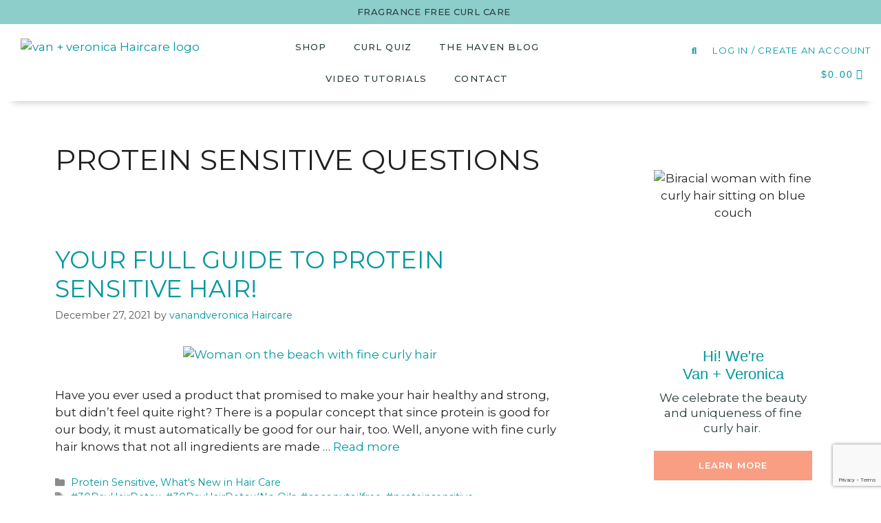

--- FILE ---
content_type: text/html; charset=utf-8
request_url: https://www.google.com/recaptcha/api2/anchor?ar=1&k=6LdUbTMqAAAAADx12YKqY36kDc5CUzqj1N2VhYNA&co=aHR0cHM6Ly92YW5hbmR2ZXJvbmljYS5jb206NDQz&hl=en&v=PoyoqOPhxBO7pBk68S4YbpHZ&size=invisible&anchor-ms=20000&execute-ms=30000&cb=5s86mnehp13l
body_size: 48839
content:
<!DOCTYPE HTML><html dir="ltr" lang="en"><head><meta http-equiv="Content-Type" content="text/html; charset=UTF-8">
<meta http-equiv="X-UA-Compatible" content="IE=edge">
<title>reCAPTCHA</title>
<style type="text/css">
/* cyrillic-ext */
@font-face {
  font-family: 'Roboto';
  font-style: normal;
  font-weight: 400;
  font-stretch: 100%;
  src: url(//fonts.gstatic.com/s/roboto/v48/KFO7CnqEu92Fr1ME7kSn66aGLdTylUAMa3GUBHMdazTgWw.woff2) format('woff2');
  unicode-range: U+0460-052F, U+1C80-1C8A, U+20B4, U+2DE0-2DFF, U+A640-A69F, U+FE2E-FE2F;
}
/* cyrillic */
@font-face {
  font-family: 'Roboto';
  font-style: normal;
  font-weight: 400;
  font-stretch: 100%;
  src: url(//fonts.gstatic.com/s/roboto/v48/KFO7CnqEu92Fr1ME7kSn66aGLdTylUAMa3iUBHMdazTgWw.woff2) format('woff2');
  unicode-range: U+0301, U+0400-045F, U+0490-0491, U+04B0-04B1, U+2116;
}
/* greek-ext */
@font-face {
  font-family: 'Roboto';
  font-style: normal;
  font-weight: 400;
  font-stretch: 100%;
  src: url(//fonts.gstatic.com/s/roboto/v48/KFO7CnqEu92Fr1ME7kSn66aGLdTylUAMa3CUBHMdazTgWw.woff2) format('woff2');
  unicode-range: U+1F00-1FFF;
}
/* greek */
@font-face {
  font-family: 'Roboto';
  font-style: normal;
  font-weight: 400;
  font-stretch: 100%;
  src: url(//fonts.gstatic.com/s/roboto/v48/KFO7CnqEu92Fr1ME7kSn66aGLdTylUAMa3-UBHMdazTgWw.woff2) format('woff2');
  unicode-range: U+0370-0377, U+037A-037F, U+0384-038A, U+038C, U+038E-03A1, U+03A3-03FF;
}
/* math */
@font-face {
  font-family: 'Roboto';
  font-style: normal;
  font-weight: 400;
  font-stretch: 100%;
  src: url(//fonts.gstatic.com/s/roboto/v48/KFO7CnqEu92Fr1ME7kSn66aGLdTylUAMawCUBHMdazTgWw.woff2) format('woff2');
  unicode-range: U+0302-0303, U+0305, U+0307-0308, U+0310, U+0312, U+0315, U+031A, U+0326-0327, U+032C, U+032F-0330, U+0332-0333, U+0338, U+033A, U+0346, U+034D, U+0391-03A1, U+03A3-03A9, U+03B1-03C9, U+03D1, U+03D5-03D6, U+03F0-03F1, U+03F4-03F5, U+2016-2017, U+2034-2038, U+203C, U+2040, U+2043, U+2047, U+2050, U+2057, U+205F, U+2070-2071, U+2074-208E, U+2090-209C, U+20D0-20DC, U+20E1, U+20E5-20EF, U+2100-2112, U+2114-2115, U+2117-2121, U+2123-214F, U+2190, U+2192, U+2194-21AE, U+21B0-21E5, U+21F1-21F2, U+21F4-2211, U+2213-2214, U+2216-22FF, U+2308-230B, U+2310, U+2319, U+231C-2321, U+2336-237A, U+237C, U+2395, U+239B-23B7, U+23D0, U+23DC-23E1, U+2474-2475, U+25AF, U+25B3, U+25B7, U+25BD, U+25C1, U+25CA, U+25CC, U+25FB, U+266D-266F, U+27C0-27FF, U+2900-2AFF, U+2B0E-2B11, U+2B30-2B4C, U+2BFE, U+3030, U+FF5B, U+FF5D, U+1D400-1D7FF, U+1EE00-1EEFF;
}
/* symbols */
@font-face {
  font-family: 'Roboto';
  font-style: normal;
  font-weight: 400;
  font-stretch: 100%;
  src: url(//fonts.gstatic.com/s/roboto/v48/KFO7CnqEu92Fr1ME7kSn66aGLdTylUAMaxKUBHMdazTgWw.woff2) format('woff2');
  unicode-range: U+0001-000C, U+000E-001F, U+007F-009F, U+20DD-20E0, U+20E2-20E4, U+2150-218F, U+2190, U+2192, U+2194-2199, U+21AF, U+21E6-21F0, U+21F3, U+2218-2219, U+2299, U+22C4-22C6, U+2300-243F, U+2440-244A, U+2460-24FF, U+25A0-27BF, U+2800-28FF, U+2921-2922, U+2981, U+29BF, U+29EB, U+2B00-2BFF, U+4DC0-4DFF, U+FFF9-FFFB, U+10140-1018E, U+10190-1019C, U+101A0, U+101D0-101FD, U+102E0-102FB, U+10E60-10E7E, U+1D2C0-1D2D3, U+1D2E0-1D37F, U+1F000-1F0FF, U+1F100-1F1AD, U+1F1E6-1F1FF, U+1F30D-1F30F, U+1F315, U+1F31C, U+1F31E, U+1F320-1F32C, U+1F336, U+1F378, U+1F37D, U+1F382, U+1F393-1F39F, U+1F3A7-1F3A8, U+1F3AC-1F3AF, U+1F3C2, U+1F3C4-1F3C6, U+1F3CA-1F3CE, U+1F3D4-1F3E0, U+1F3ED, U+1F3F1-1F3F3, U+1F3F5-1F3F7, U+1F408, U+1F415, U+1F41F, U+1F426, U+1F43F, U+1F441-1F442, U+1F444, U+1F446-1F449, U+1F44C-1F44E, U+1F453, U+1F46A, U+1F47D, U+1F4A3, U+1F4B0, U+1F4B3, U+1F4B9, U+1F4BB, U+1F4BF, U+1F4C8-1F4CB, U+1F4D6, U+1F4DA, U+1F4DF, U+1F4E3-1F4E6, U+1F4EA-1F4ED, U+1F4F7, U+1F4F9-1F4FB, U+1F4FD-1F4FE, U+1F503, U+1F507-1F50B, U+1F50D, U+1F512-1F513, U+1F53E-1F54A, U+1F54F-1F5FA, U+1F610, U+1F650-1F67F, U+1F687, U+1F68D, U+1F691, U+1F694, U+1F698, U+1F6AD, U+1F6B2, U+1F6B9-1F6BA, U+1F6BC, U+1F6C6-1F6CF, U+1F6D3-1F6D7, U+1F6E0-1F6EA, U+1F6F0-1F6F3, U+1F6F7-1F6FC, U+1F700-1F7FF, U+1F800-1F80B, U+1F810-1F847, U+1F850-1F859, U+1F860-1F887, U+1F890-1F8AD, U+1F8B0-1F8BB, U+1F8C0-1F8C1, U+1F900-1F90B, U+1F93B, U+1F946, U+1F984, U+1F996, U+1F9E9, U+1FA00-1FA6F, U+1FA70-1FA7C, U+1FA80-1FA89, U+1FA8F-1FAC6, U+1FACE-1FADC, U+1FADF-1FAE9, U+1FAF0-1FAF8, U+1FB00-1FBFF;
}
/* vietnamese */
@font-face {
  font-family: 'Roboto';
  font-style: normal;
  font-weight: 400;
  font-stretch: 100%;
  src: url(//fonts.gstatic.com/s/roboto/v48/KFO7CnqEu92Fr1ME7kSn66aGLdTylUAMa3OUBHMdazTgWw.woff2) format('woff2');
  unicode-range: U+0102-0103, U+0110-0111, U+0128-0129, U+0168-0169, U+01A0-01A1, U+01AF-01B0, U+0300-0301, U+0303-0304, U+0308-0309, U+0323, U+0329, U+1EA0-1EF9, U+20AB;
}
/* latin-ext */
@font-face {
  font-family: 'Roboto';
  font-style: normal;
  font-weight: 400;
  font-stretch: 100%;
  src: url(//fonts.gstatic.com/s/roboto/v48/KFO7CnqEu92Fr1ME7kSn66aGLdTylUAMa3KUBHMdazTgWw.woff2) format('woff2');
  unicode-range: U+0100-02BA, U+02BD-02C5, U+02C7-02CC, U+02CE-02D7, U+02DD-02FF, U+0304, U+0308, U+0329, U+1D00-1DBF, U+1E00-1E9F, U+1EF2-1EFF, U+2020, U+20A0-20AB, U+20AD-20C0, U+2113, U+2C60-2C7F, U+A720-A7FF;
}
/* latin */
@font-face {
  font-family: 'Roboto';
  font-style: normal;
  font-weight: 400;
  font-stretch: 100%;
  src: url(//fonts.gstatic.com/s/roboto/v48/KFO7CnqEu92Fr1ME7kSn66aGLdTylUAMa3yUBHMdazQ.woff2) format('woff2');
  unicode-range: U+0000-00FF, U+0131, U+0152-0153, U+02BB-02BC, U+02C6, U+02DA, U+02DC, U+0304, U+0308, U+0329, U+2000-206F, U+20AC, U+2122, U+2191, U+2193, U+2212, U+2215, U+FEFF, U+FFFD;
}
/* cyrillic-ext */
@font-face {
  font-family: 'Roboto';
  font-style: normal;
  font-weight: 500;
  font-stretch: 100%;
  src: url(//fonts.gstatic.com/s/roboto/v48/KFO7CnqEu92Fr1ME7kSn66aGLdTylUAMa3GUBHMdazTgWw.woff2) format('woff2');
  unicode-range: U+0460-052F, U+1C80-1C8A, U+20B4, U+2DE0-2DFF, U+A640-A69F, U+FE2E-FE2F;
}
/* cyrillic */
@font-face {
  font-family: 'Roboto';
  font-style: normal;
  font-weight: 500;
  font-stretch: 100%;
  src: url(//fonts.gstatic.com/s/roboto/v48/KFO7CnqEu92Fr1ME7kSn66aGLdTylUAMa3iUBHMdazTgWw.woff2) format('woff2');
  unicode-range: U+0301, U+0400-045F, U+0490-0491, U+04B0-04B1, U+2116;
}
/* greek-ext */
@font-face {
  font-family: 'Roboto';
  font-style: normal;
  font-weight: 500;
  font-stretch: 100%;
  src: url(//fonts.gstatic.com/s/roboto/v48/KFO7CnqEu92Fr1ME7kSn66aGLdTylUAMa3CUBHMdazTgWw.woff2) format('woff2');
  unicode-range: U+1F00-1FFF;
}
/* greek */
@font-face {
  font-family: 'Roboto';
  font-style: normal;
  font-weight: 500;
  font-stretch: 100%;
  src: url(//fonts.gstatic.com/s/roboto/v48/KFO7CnqEu92Fr1ME7kSn66aGLdTylUAMa3-UBHMdazTgWw.woff2) format('woff2');
  unicode-range: U+0370-0377, U+037A-037F, U+0384-038A, U+038C, U+038E-03A1, U+03A3-03FF;
}
/* math */
@font-face {
  font-family: 'Roboto';
  font-style: normal;
  font-weight: 500;
  font-stretch: 100%;
  src: url(//fonts.gstatic.com/s/roboto/v48/KFO7CnqEu92Fr1ME7kSn66aGLdTylUAMawCUBHMdazTgWw.woff2) format('woff2');
  unicode-range: U+0302-0303, U+0305, U+0307-0308, U+0310, U+0312, U+0315, U+031A, U+0326-0327, U+032C, U+032F-0330, U+0332-0333, U+0338, U+033A, U+0346, U+034D, U+0391-03A1, U+03A3-03A9, U+03B1-03C9, U+03D1, U+03D5-03D6, U+03F0-03F1, U+03F4-03F5, U+2016-2017, U+2034-2038, U+203C, U+2040, U+2043, U+2047, U+2050, U+2057, U+205F, U+2070-2071, U+2074-208E, U+2090-209C, U+20D0-20DC, U+20E1, U+20E5-20EF, U+2100-2112, U+2114-2115, U+2117-2121, U+2123-214F, U+2190, U+2192, U+2194-21AE, U+21B0-21E5, U+21F1-21F2, U+21F4-2211, U+2213-2214, U+2216-22FF, U+2308-230B, U+2310, U+2319, U+231C-2321, U+2336-237A, U+237C, U+2395, U+239B-23B7, U+23D0, U+23DC-23E1, U+2474-2475, U+25AF, U+25B3, U+25B7, U+25BD, U+25C1, U+25CA, U+25CC, U+25FB, U+266D-266F, U+27C0-27FF, U+2900-2AFF, U+2B0E-2B11, U+2B30-2B4C, U+2BFE, U+3030, U+FF5B, U+FF5D, U+1D400-1D7FF, U+1EE00-1EEFF;
}
/* symbols */
@font-face {
  font-family: 'Roboto';
  font-style: normal;
  font-weight: 500;
  font-stretch: 100%;
  src: url(//fonts.gstatic.com/s/roboto/v48/KFO7CnqEu92Fr1ME7kSn66aGLdTylUAMaxKUBHMdazTgWw.woff2) format('woff2');
  unicode-range: U+0001-000C, U+000E-001F, U+007F-009F, U+20DD-20E0, U+20E2-20E4, U+2150-218F, U+2190, U+2192, U+2194-2199, U+21AF, U+21E6-21F0, U+21F3, U+2218-2219, U+2299, U+22C4-22C6, U+2300-243F, U+2440-244A, U+2460-24FF, U+25A0-27BF, U+2800-28FF, U+2921-2922, U+2981, U+29BF, U+29EB, U+2B00-2BFF, U+4DC0-4DFF, U+FFF9-FFFB, U+10140-1018E, U+10190-1019C, U+101A0, U+101D0-101FD, U+102E0-102FB, U+10E60-10E7E, U+1D2C0-1D2D3, U+1D2E0-1D37F, U+1F000-1F0FF, U+1F100-1F1AD, U+1F1E6-1F1FF, U+1F30D-1F30F, U+1F315, U+1F31C, U+1F31E, U+1F320-1F32C, U+1F336, U+1F378, U+1F37D, U+1F382, U+1F393-1F39F, U+1F3A7-1F3A8, U+1F3AC-1F3AF, U+1F3C2, U+1F3C4-1F3C6, U+1F3CA-1F3CE, U+1F3D4-1F3E0, U+1F3ED, U+1F3F1-1F3F3, U+1F3F5-1F3F7, U+1F408, U+1F415, U+1F41F, U+1F426, U+1F43F, U+1F441-1F442, U+1F444, U+1F446-1F449, U+1F44C-1F44E, U+1F453, U+1F46A, U+1F47D, U+1F4A3, U+1F4B0, U+1F4B3, U+1F4B9, U+1F4BB, U+1F4BF, U+1F4C8-1F4CB, U+1F4D6, U+1F4DA, U+1F4DF, U+1F4E3-1F4E6, U+1F4EA-1F4ED, U+1F4F7, U+1F4F9-1F4FB, U+1F4FD-1F4FE, U+1F503, U+1F507-1F50B, U+1F50D, U+1F512-1F513, U+1F53E-1F54A, U+1F54F-1F5FA, U+1F610, U+1F650-1F67F, U+1F687, U+1F68D, U+1F691, U+1F694, U+1F698, U+1F6AD, U+1F6B2, U+1F6B9-1F6BA, U+1F6BC, U+1F6C6-1F6CF, U+1F6D3-1F6D7, U+1F6E0-1F6EA, U+1F6F0-1F6F3, U+1F6F7-1F6FC, U+1F700-1F7FF, U+1F800-1F80B, U+1F810-1F847, U+1F850-1F859, U+1F860-1F887, U+1F890-1F8AD, U+1F8B0-1F8BB, U+1F8C0-1F8C1, U+1F900-1F90B, U+1F93B, U+1F946, U+1F984, U+1F996, U+1F9E9, U+1FA00-1FA6F, U+1FA70-1FA7C, U+1FA80-1FA89, U+1FA8F-1FAC6, U+1FACE-1FADC, U+1FADF-1FAE9, U+1FAF0-1FAF8, U+1FB00-1FBFF;
}
/* vietnamese */
@font-face {
  font-family: 'Roboto';
  font-style: normal;
  font-weight: 500;
  font-stretch: 100%;
  src: url(//fonts.gstatic.com/s/roboto/v48/KFO7CnqEu92Fr1ME7kSn66aGLdTylUAMa3OUBHMdazTgWw.woff2) format('woff2');
  unicode-range: U+0102-0103, U+0110-0111, U+0128-0129, U+0168-0169, U+01A0-01A1, U+01AF-01B0, U+0300-0301, U+0303-0304, U+0308-0309, U+0323, U+0329, U+1EA0-1EF9, U+20AB;
}
/* latin-ext */
@font-face {
  font-family: 'Roboto';
  font-style: normal;
  font-weight: 500;
  font-stretch: 100%;
  src: url(//fonts.gstatic.com/s/roboto/v48/KFO7CnqEu92Fr1ME7kSn66aGLdTylUAMa3KUBHMdazTgWw.woff2) format('woff2');
  unicode-range: U+0100-02BA, U+02BD-02C5, U+02C7-02CC, U+02CE-02D7, U+02DD-02FF, U+0304, U+0308, U+0329, U+1D00-1DBF, U+1E00-1E9F, U+1EF2-1EFF, U+2020, U+20A0-20AB, U+20AD-20C0, U+2113, U+2C60-2C7F, U+A720-A7FF;
}
/* latin */
@font-face {
  font-family: 'Roboto';
  font-style: normal;
  font-weight: 500;
  font-stretch: 100%;
  src: url(//fonts.gstatic.com/s/roboto/v48/KFO7CnqEu92Fr1ME7kSn66aGLdTylUAMa3yUBHMdazQ.woff2) format('woff2');
  unicode-range: U+0000-00FF, U+0131, U+0152-0153, U+02BB-02BC, U+02C6, U+02DA, U+02DC, U+0304, U+0308, U+0329, U+2000-206F, U+20AC, U+2122, U+2191, U+2193, U+2212, U+2215, U+FEFF, U+FFFD;
}
/* cyrillic-ext */
@font-face {
  font-family: 'Roboto';
  font-style: normal;
  font-weight: 900;
  font-stretch: 100%;
  src: url(//fonts.gstatic.com/s/roboto/v48/KFO7CnqEu92Fr1ME7kSn66aGLdTylUAMa3GUBHMdazTgWw.woff2) format('woff2');
  unicode-range: U+0460-052F, U+1C80-1C8A, U+20B4, U+2DE0-2DFF, U+A640-A69F, U+FE2E-FE2F;
}
/* cyrillic */
@font-face {
  font-family: 'Roboto';
  font-style: normal;
  font-weight: 900;
  font-stretch: 100%;
  src: url(//fonts.gstatic.com/s/roboto/v48/KFO7CnqEu92Fr1ME7kSn66aGLdTylUAMa3iUBHMdazTgWw.woff2) format('woff2');
  unicode-range: U+0301, U+0400-045F, U+0490-0491, U+04B0-04B1, U+2116;
}
/* greek-ext */
@font-face {
  font-family: 'Roboto';
  font-style: normal;
  font-weight: 900;
  font-stretch: 100%;
  src: url(//fonts.gstatic.com/s/roboto/v48/KFO7CnqEu92Fr1ME7kSn66aGLdTylUAMa3CUBHMdazTgWw.woff2) format('woff2');
  unicode-range: U+1F00-1FFF;
}
/* greek */
@font-face {
  font-family: 'Roboto';
  font-style: normal;
  font-weight: 900;
  font-stretch: 100%;
  src: url(//fonts.gstatic.com/s/roboto/v48/KFO7CnqEu92Fr1ME7kSn66aGLdTylUAMa3-UBHMdazTgWw.woff2) format('woff2');
  unicode-range: U+0370-0377, U+037A-037F, U+0384-038A, U+038C, U+038E-03A1, U+03A3-03FF;
}
/* math */
@font-face {
  font-family: 'Roboto';
  font-style: normal;
  font-weight: 900;
  font-stretch: 100%;
  src: url(//fonts.gstatic.com/s/roboto/v48/KFO7CnqEu92Fr1ME7kSn66aGLdTylUAMawCUBHMdazTgWw.woff2) format('woff2');
  unicode-range: U+0302-0303, U+0305, U+0307-0308, U+0310, U+0312, U+0315, U+031A, U+0326-0327, U+032C, U+032F-0330, U+0332-0333, U+0338, U+033A, U+0346, U+034D, U+0391-03A1, U+03A3-03A9, U+03B1-03C9, U+03D1, U+03D5-03D6, U+03F0-03F1, U+03F4-03F5, U+2016-2017, U+2034-2038, U+203C, U+2040, U+2043, U+2047, U+2050, U+2057, U+205F, U+2070-2071, U+2074-208E, U+2090-209C, U+20D0-20DC, U+20E1, U+20E5-20EF, U+2100-2112, U+2114-2115, U+2117-2121, U+2123-214F, U+2190, U+2192, U+2194-21AE, U+21B0-21E5, U+21F1-21F2, U+21F4-2211, U+2213-2214, U+2216-22FF, U+2308-230B, U+2310, U+2319, U+231C-2321, U+2336-237A, U+237C, U+2395, U+239B-23B7, U+23D0, U+23DC-23E1, U+2474-2475, U+25AF, U+25B3, U+25B7, U+25BD, U+25C1, U+25CA, U+25CC, U+25FB, U+266D-266F, U+27C0-27FF, U+2900-2AFF, U+2B0E-2B11, U+2B30-2B4C, U+2BFE, U+3030, U+FF5B, U+FF5D, U+1D400-1D7FF, U+1EE00-1EEFF;
}
/* symbols */
@font-face {
  font-family: 'Roboto';
  font-style: normal;
  font-weight: 900;
  font-stretch: 100%;
  src: url(//fonts.gstatic.com/s/roboto/v48/KFO7CnqEu92Fr1ME7kSn66aGLdTylUAMaxKUBHMdazTgWw.woff2) format('woff2');
  unicode-range: U+0001-000C, U+000E-001F, U+007F-009F, U+20DD-20E0, U+20E2-20E4, U+2150-218F, U+2190, U+2192, U+2194-2199, U+21AF, U+21E6-21F0, U+21F3, U+2218-2219, U+2299, U+22C4-22C6, U+2300-243F, U+2440-244A, U+2460-24FF, U+25A0-27BF, U+2800-28FF, U+2921-2922, U+2981, U+29BF, U+29EB, U+2B00-2BFF, U+4DC0-4DFF, U+FFF9-FFFB, U+10140-1018E, U+10190-1019C, U+101A0, U+101D0-101FD, U+102E0-102FB, U+10E60-10E7E, U+1D2C0-1D2D3, U+1D2E0-1D37F, U+1F000-1F0FF, U+1F100-1F1AD, U+1F1E6-1F1FF, U+1F30D-1F30F, U+1F315, U+1F31C, U+1F31E, U+1F320-1F32C, U+1F336, U+1F378, U+1F37D, U+1F382, U+1F393-1F39F, U+1F3A7-1F3A8, U+1F3AC-1F3AF, U+1F3C2, U+1F3C4-1F3C6, U+1F3CA-1F3CE, U+1F3D4-1F3E0, U+1F3ED, U+1F3F1-1F3F3, U+1F3F5-1F3F7, U+1F408, U+1F415, U+1F41F, U+1F426, U+1F43F, U+1F441-1F442, U+1F444, U+1F446-1F449, U+1F44C-1F44E, U+1F453, U+1F46A, U+1F47D, U+1F4A3, U+1F4B0, U+1F4B3, U+1F4B9, U+1F4BB, U+1F4BF, U+1F4C8-1F4CB, U+1F4D6, U+1F4DA, U+1F4DF, U+1F4E3-1F4E6, U+1F4EA-1F4ED, U+1F4F7, U+1F4F9-1F4FB, U+1F4FD-1F4FE, U+1F503, U+1F507-1F50B, U+1F50D, U+1F512-1F513, U+1F53E-1F54A, U+1F54F-1F5FA, U+1F610, U+1F650-1F67F, U+1F687, U+1F68D, U+1F691, U+1F694, U+1F698, U+1F6AD, U+1F6B2, U+1F6B9-1F6BA, U+1F6BC, U+1F6C6-1F6CF, U+1F6D3-1F6D7, U+1F6E0-1F6EA, U+1F6F0-1F6F3, U+1F6F7-1F6FC, U+1F700-1F7FF, U+1F800-1F80B, U+1F810-1F847, U+1F850-1F859, U+1F860-1F887, U+1F890-1F8AD, U+1F8B0-1F8BB, U+1F8C0-1F8C1, U+1F900-1F90B, U+1F93B, U+1F946, U+1F984, U+1F996, U+1F9E9, U+1FA00-1FA6F, U+1FA70-1FA7C, U+1FA80-1FA89, U+1FA8F-1FAC6, U+1FACE-1FADC, U+1FADF-1FAE9, U+1FAF0-1FAF8, U+1FB00-1FBFF;
}
/* vietnamese */
@font-face {
  font-family: 'Roboto';
  font-style: normal;
  font-weight: 900;
  font-stretch: 100%;
  src: url(//fonts.gstatic.com/s/roboto/v48/KFO7CnqEu92Fr1ME7kSn66aGLdTylUAMa3OUBHMdazTgWw.woff2) format('woff2');
  unicode-range: U+0102-0103, U+0110-0111, U+0128-0129, U+0168-0169, U+01A0-01A1, U+01AF-01B0, U+0300-0301, U+0303-0304, U+0308-0309, U+0323, U+0329, U+1EA0-1EF9, U+20AB;
}
/* latin-ext */
@font-face {
  font-family: 'Roboto';
  font-style: normal;
  font-weight: 900;
  font-stretch: 100%;
  src: url(//fonts.gstatic.com/s/roboto/v48/KFO7CnqEu92Fr1ME7kSn66aGLdTylUAMa3KUBHMdazTgWw.woff2) format('woff2');
  unicode-range: U+0100-02BA, U+02BD-02C5, U+02C7-02CC, U+02CE-02D7, U+02DD-02FF, U+0304, U+0308, U+0329, U+1D00-1DBF, U+1E00-1E9F, U+1EF2-1EFF, U+2020, U+20A0-20AB, U+20AD-20C0, U+2113, U+2C60-2C7F, U+A720-A7FF;
}
/* latin */
@font-face {
  font-family: 'Roboto';
  font-style: normal;
  font-weight: 900;
  font-stretch: 100%;
  src: url(//fonts.gstatic.com/s/roboto/v48/KFO7CnqEu92Fr1ME7kSn66aGLdTylUAMa3yUBHMdazQ.woff2) format('woff2');
  unicode-range: U+0000-00FF, U+0131, U+0152-0153, U+02BB-02BC, U+02C6, U+02DA, U+02DC, U+0304, U+0308, U+0329, U+2000-206F, U+20AC, U+2122, U+2191, U+2193, U+2212, U+2215, U+FEFF, U+FFFD;
}

</style>
<link rel="stylesheet" type="text/css" href="https://www.gstatic.com/recaptcha/releases/PoyoqOPhxBO7pBk68S4YbpHZ/styles__ltr.css">
<script nonce="tkMSp97syAUaaNJpjZHYTQ" type="text/javascript">window['__recaptcha_api'] = 'https://www.google.com/recaptcha/api2/';</script>
<script type="text/javascript" src="https://www.gstatic.com/recaptcha/releases/PoyoqOPhxBO7pBk68S4YbpHZ/recaptcha__en.js" nonce="tkMSp97syAUaaNJpjZHYTQ">
      
    </script></head>
<body><div id="rc-anchor-alert" class="rc-anchor-alert"></div>
<input type="hidden" id="recaptcha-token" value="[base64]">
<script type="text/javascript" nonce="tkMSp97syAUaaNJpjZHYTQ">
      recaptcha.anchor.Main.init("[\x22ainput\x22,[\x22bgdata\x22,\x22\x22,\[base64]/[base64]/[base64]/KE4oMTI0LHYsdi5HKSxMWihsLHYpKTpOKDEyNCx2LGwpLFYpLHYpLFQpKSxGKDE3MSx2KX0scjc9ZnVuY3Rpb24obCl7cmV0dXJuIGx9LEM9ZnVuY3Rpb24obCxWLHYpe04odixsLFYpLFZbYWtdPTI3OTZ9LG49ZnVuY3Rpb24obCxWKXtWLlg9KChWLlg/[base64]/[base64]/[base64]/[base64]/[base64]/[base64]/[base64]/[base64]/[base64]/[base64]/[base64]\\u003d\x22,\[base64]\x22,\x22QylxwrFaw5NUAsKVXMKAdT8+IAHDlMKYZhkIwrURw6VNKMORXm4IwonDoylOw7vCtVxgwq/CpMKqUBNScmkCKwshwpzDpMOewqhYwrzDpljDn8KsMMKjNl3DocKAZMKewqDCvAPCocOnXcKoQmzCtyDDpMOLKjPClB/DrcKJW8KME0shRXJXKH/CnsKTw5siwrtiMCtPw6fCj8KZw4jDs8K+w5bCnDEtK8O1IQnDpSJZw4/CpMORUsONwprDtxDDgcK/wpBmEcKfwoPDscOpWgwMZcKCw4vConcNc1xkw6/DpsKOw4MtRS3Cv8KTw53DuMK4wo/[base64]/Cm2R+LWNNA8OQQyvCsMO6woHDjgwZEMOdQw7CvRTDosKhPWZlwo51OUDCpWQ9w4rDqAjDg8KrWzvCpMOIw64iEMOXP8OibFzCjiMAwr3DrgfCrcK3w7PDkMKoC0d/[base64]/NcOPMH4awo/DqcKGKUVFUsOJOMKNwrzCqD/ChD8/KnN2wrfChUXDnEbDnX5JBQVAw4nCq1HDocO4w7oxw5pDZWd6w5AWDW1NMMORw50Jw7EBw6NTwq7DvMKbw5zDugbDsC7DvMKWZGFLXnLCpsOowr/Cun/DhzNcdRLDj8O7ZMOIw7JsTcK6w6vDoMKePsKrcMOVwoo2w4xOw6lcwqPCtWHCllotTsKRw5NFw4gJJGhvwpwswo3DiMK+w6PDkkF6bMK7w4fCqWF1wr7Do8O5bcOrUnXCghXDjCvCksKhTk/[base64]/Cik9NNUzClxwwQsOVIcKkeS/CncOZYsK4wpAGwrrDuBvDsCZEFBRFBFfDksKuNUnDj8OhKcK5EE8eGMKcw6pAbsK3w5Bsw6HCgC3CrMK3UknDjjbDil7DksKGw78tZMKhwpnDncOiMMO2wo7DncOkwrpewq/CoMOyITVww7zDoEsuUF7Cr8OtA8OVER0iSsKCPcKtSA8tw6AdIgrCnCPDg2XCscOQMsO8NMK5w7o7aFBhw5tIEsOpc1AiDXTCuMOew5ofITV8wo95wpLDpGzDtsO0w5DDkU0+D0Y5Cnk+w7JHwph3w6ABOcO/[base64]/[base64]/Yw7CssOmQ2Uca8KDw4g1DkrCn8OAwr/CjARBw7EuTUoBwpAiw6bCoMKTw65dw5fCh8OXwo8ywqwWw5IcNFnCskl6YU4aw5d7WnIuJ8K0wr3DoTN3ZCk6wq/[base64]/DrsOEAcK8AsKCe1s5OzbDlcO1BR3ChcODw4TChMOyAHrCrwEMKsKDIR/CiMO2w7AdccKpw7R+J8OaAMK8w5rDkcKSwo7DtcOTw6hYUsKGwoZ4DRY7woTChsOyEjIeUCNpwq8BwppgUcKCfcO8w7dQOsKGwoMtw7s/[base64]/CkMKywoU4wqJ/wpNgTH0NdAbCknITwoE0w6d5w5/DowvDk3DDssKtTHhew6LDo8Ojw4LCgkHCl8OgVMOEw7NDwqYccB1eXcOvw4DDtcOwwo7ChcKLNcKCYU7Diz5Sw6PCssOocMOzwpk2wodcHsOGw5x7GknCsMO0w7BCQ8KBTSHCrcOQCR8PbDw/bn/CtkEhLUrDncKCDwpfZMOYSMKOw5bCp0rDlsKRw6wEw77DgE/ChsKnDDPChsKbGMK/N1fDv0fDoklhwoZow7lVwozCnkfDk8K7e33CtcOuPXzDoDbDinIqw4/DsQI9woApw4rCnlsYwqEgdcKzMsKMwp/CjTQyw6HCjsOndcOjwpFfw5UUwqLDuQUjP2/CuVTDtMKLw4LCjFDDiE04TyA2E8KgwoF8wprDr8K3wpHComTCmxVXwo0ZZ8OhwrDDncKCwp3CtiEtw4FBHcKBw7TCgMOdWCcMwqgsK8O0JsK1w6g9ehzDnlwxwq7Ck8KgVzEIfEXDi8KWFsO/wpDCiMKcMcKHwpozF8OTJy/DqWfCr8KmcMO0wofCscKEwrlAeQ0Cw417dQbDrMO2wrllOCHDqRbCqsO+wrdmXGoOw4jCpwkVwrI/[base64]/wrRZw7vDisOeKUHDrlQvw5zDjsKAGRLCmAbDu8KiZsOVfxLDkMKmNMOGPjJNwrcUL8O6bGk7w5pMMQdbwohSwpAVEcKDOcKUw4YYQ3DDj3bChzoiwrrDucKKwoBlfsKWw6bDpQzDqxvCh3tYNMKWw7nCvTvCpsOnOMK/JsK+w7YmwqFPI2RAMlbCt8OEETPCn8OtworChMK0A0szesKYw7cfwqvCnUBcOAxNwrgRw7sAIT1BdsO8wqdTdVbCt27CtwoawqHDksOZwqU5w4XDgRBiwpXCv8K/SsOrCEcZclBtw5zCpBXDkltMfzLDu8OBZ8KRw5Asw6xFE8OUwqfDjS7DhBZfw6R1L8O7csO2wp/CrU4Ywo9DVTLDh8Kww4zDk0vDisOKwqEKw6VWMAzCr3EJLlXCgFTDp8KyGcOTcMKWw4PCqMKhwpJQPcKfw4BKXRfDoMO7JlDCgGBLcHDDqsO/w5nCtsOqwrp8w4HDqsKEw71+wr9Sw7QUw5LCtCYUwr88wo1Sw50eY8OvacKObcKcw4UzH8O5woZ6SsOzw6AVwpdpwqwbw7/ClMKcEcO7w7bCrz9PwrlSwoYHQiF4w6LCgcK5wr/[base64]/w7jDrR/CjsO2w5oKwqDCiSN7ScKNPMKOw6TCmsONBCHCn2tfw6XCq8OqwpYGw4TDpk/[base64]/[base64]/OSjCpkJkcMKbfi3CjMKeBULDocOdK8KLw4h6wqfDtTXDt3rCgh7CpEXCuEbDlMK+HjIJwolawr4fEMK+TsKMNQ0LPjTCqx/DjDHDqH3DpE7DosKfwpx3wpfCrcKuHnDDpTTCs8KwBynDkWbDssKowrM3C8KCEmkUw4DCqEnDtg3DhcKMesOiwo/DlQkABFfCmS/CgVrCvytKUC3CmcO0wq8iw5LDvsKTXhTDuxFdLEzDrsK+wpvDpGLDncOEOSPDg8OCJFBuw5Rqw7rCu8KcY2DDscOuP04dBsKHBgzDmyjDkcOQFH/[base64]/[base64]/[base64]/w7XDvV/CqBwaw6rDtG1ew7NNcnFZw6rCqsO1P1bDssKFC8O4VMKxdMOaw57CjmLDtMKuBMO7D2nDqyfCp8O3w6HCsAVRV8OXw5hqOnJGTkPCq000dsK4w4BXwpwLaXPCgnvDomMewpQPw7fCiMOJwojDg8OIfRFdwqkJYMK/X08dKTHCiWhrbApPwrwDYEthZk5yQQVRIGonwqgHKQPDsMOCesOKw6TDulXCrMKjQsODf3AmwqHDn8KERCoOwr4rdsKaw7XCpBLDl8KMfhXCisKSw6bDs8OFw5giwrzCvsOAF0Axw5vDkUTCkh7Dpk1QSiY/[base64]/CrMOgQSbDrsOQdjJ2BlHDvEBbwq3Dt8KEaMOcRMOww4jDhSbCuE51w6bCvsK2AxLDjAYqfTbCgkcrLB5JBVTCpnFewrA3woMdbVQDw7BgGsOvJMKKF8KJw63Cs8KTw7vChEjCsRhUw5hTw582LC3CulPCvkMpTMKyw6UsXmLCk8OMbMKxKMKOH8KrFcO3wpnCm1PCrU/[base64]/Di8KFacKBwrscw5JGw5VGcljDhS9Ywosjw5EqwoHDu8OoKcK/[base64]/ChgrCmcKXJEAWYjUPJ33ChMOvUibDojLCnBoKRcO2w7fClsKmHThjwo0NwoXDsAtiZh/CiUoow4Vhw65XblJkB8OGwqnCqcKPwrxzw6bDs8KWAwvChMOOw4htwrHClzLCp8OCExnCgsKpw7pYw6E6wrrCjsKswo05wrfCr2XDgMOSwo4rGDTCt8K9T2nDhlR1Oh7CvsO0D8OhXcOJwo0mIcK2w78rdkcheBzDq1s5Qjdbw6VUd1ELSQsnD1Qww5s8w5IiwoI2wq/Chh4ww7MIwrJdQMORw58pEMK3McOYw5xZw7xSQ3ZxwqFyIMKCw4B4w53Du29Gw40yXsOyVipBwoLCnsK0U8KKw6ZYBjwpL8KxLWnDmyFtwpfDm8KhL1DCpUfCocKKKsOpUMKJQcK1wqPCoWxhwoU/wrzDpFLCn8OgEsOjwpHDm8OqwoIXwppGw5wmDi3CmsKaZcKdN8OvVnjDn3fDmcKKw5PDl2MUw5N1w5DDvMO8woomwrXCnMKgR8KvU8KDE8KaClHChUY9wqbDlGFTcQjCusOOeldbb8OFL8K9w6doQnfDlcKvK8OFQSjDj1rCqcKqw5/CtEYlwrg+wpcAw5jDog3DsMKfGDIAwocywpnDv8KzwoDCtMOgwpZQwqDDn8KDw4jDr8KRwrvDuUHCin9LeT0+wq7CgMODw5g0dXA4dCPDhCQ6O8KAw5U6w7zDtsKAw6jDu8OSwrgaw68rHcO+woMyw5VcZ8OMwprCgV7CrcO4worDisO/FsOWecOBwokaBcOvRMKUWVHCkcOhw47Dqi7DrcONwpU7wpfCm8K5wr7CsHpYwqXDosOXOsOVG8OpBcKBQMObwrBnw4TCj8OewpHCsMOYwoXDgMOrSsKgw4Q6wopBGcKWw6N1woHDiDckT0wpw6Vdwrt5MCxfeMOowr/[base64]/wohjPcKwwpHDlsKYMsOvKcORwr7CvcO9Zg3CmCjDkGnCrsOTw7pXBxkcAcOowpMpAMKqwrDDlMOoWi3Dt8O7fsOSwrjClMKXVcKtNxpfRTDCi8K0SsKPOx91w4PCgnoBJsO3CBBbwpTDmMKMZn/CgcKTw6VOO8OCM8Okw5URw6h8PsOaw70Yb11gZ15XYn/CncKdKcKBNFbDv8KvKcOcTX8NwqzCocOaQ8OHSwzDssOFwoA8FsKcw4Vzw5p+Tjp2PsOdDlrDvyfCgsOeD8OTJjbCmcOQw7diwowRw7TDtsOcwp/DoXUaw6EHwoUBcMKGKMOISTQhKcKAwrnChDw1V1TDn8OGSTJzGsKScA8XwqgFZFLDgcOUcsK7aHrDu1zCiQ0/bMOnw4AfRy1UZ3bDusK6BnnCl8KLw6R1IcO8wofDrcKDEMORccK7w5fCisKHwrHCmg9Kw7TDicOWbsKMBMKgZ8Kkf0PCsTHDhMO0O8O3GDYvwohMwojCgW3Co14rMMOrDl7DmUJdwp0yDkDDnwzCg27CpWrDnsO5w7LDtcOJwo/CryPDjy7Dq8ONwqkHBcK2w4Iuw4zCu0t7wr9YCyrDmHbDnMKTw6NvUX/[base64]/[base64]/DgzJ1d8OeSnTCkHDCrQbDlk7DhiTDkHwdE8OQacKgwr7Cm8KbwrnDpljCmGXDvBPCkMKVw4xeOVfDtWHCmk7CicORA8KywrUkwp4tfsOAdGtbwp5AdlsJwp3ClMO4WsK/FhfDtEvCrsONwrbCsAlOwoXCrkXDv1gZJwTDlGEPQADDqsOGS8OCw44MwoBAw6YnZW5vIFTCnsKLw5DCuWwBw7HCoiDDvBDDscK/w4AvBnAycMKPw4LDg8KtecOrw510wphVw4JDO8Ozwpdfw4VHwrV9IcKWMSlwA8Kew5hvw77DncOcw6Rzw63DggrCsRrCosOIX0xbJsK6d8K8JBZOw4RGw5B0w74Sw602wqDCjnfDo8ONCcONw4kEw4/DocOva8Kewr3DsEp+FT3Dnw/DncKBD8KSTMOTAi4WwpAHwpLCkVgawp7Co3t1SMKjM0nCtMOgdcOXZWVpFcOHw4Qyw7gzw6LChR/[base64]/DlMKUwp1OMSQ0wrTDvFbChh9PUcKscsOhwqvCkcKCw6s6woPDmcKpw4YLagkTFQ5wwp1Nw57DtMOoTsKvIybCvcKFw4TDnsOoBMORTMOFFsKOasKkaiXDoQDCgyfDj1fCtMO1Hj7DrVrDssKNw44cwpLDuCtew7/DoMOFScKNZENnT1QzwploEMKLwq/DvyZ/J8Kmw4Mrw7gyO0rCp2VdXV4zPTXCinkUVDLDuXPDhFpjwpzDoFdiwovDrMKUVyZAwofCu8Orw5Rpw4Q+w4luWMKkwpLCsg/CmVLCiHMew6LDkUTClMKTw4M/w7oBRMK7wpjCqsOpwqNxw787w5DDsgXCvCARXSvCvcKWw73CpMKFJsOew5fDvH3CmMOjb8KYOy8gw4zCs8OMFHkWR8OMcQwewrgAwqUYwpoMX8O5IErCs8KBw7YSRcKhMmplw7c9w4TCkRlNIMOlBXfDssKIMFbDhMO+IxdOwqdMw4k2RsKdw4DCjsOSJMO/UycWw7LDnsOsw6ANOMKRwosiw57CsBF5XcKBdwfDpsOUXiLDplLCrWjCgcK2wrLCqcKoPR/CgMOpeCQbwpB+KAV0w5kle3zCjTzCvDslPcOOBMKTw4zDrG3Dj8O+w6vDlEbDg3nDnXLCm8KNwotLw4QBXl8VCcOIwoLCoQnDvMOiwr/[base64]/Ck2rDsMK+LMKNI8KFIMOlw5dPwqnDl2LClh7DlDg8wrDCjcKfSA5Gw5hyIMOnFMOCw5tLDMOEAW1zU3NBwoEMPyXCiXfCm8K3Kl7DhsOwwp7DhMKPDD0PwpXCq8OVw53ClGDCph9RXTF3A8KTBsOmJMK/fMK8wrkywqPCiMKvI8K4YRjDkDUawrgSU8KwwrHDjMK4wqcVwrBlNkvCsUPCoiXDgmjCgDFqwoASXDY1Mn1Qw7AXfsKiwo7DqQfCm8O8EXrDqgPCiyrCl3t4bGE6YREBw55jK8KUM8Ohw6Z1XHTCi8O9w73DkD3CkMOqUCNhMirDvcK/wp8PwqoKwq7CtUJrV8O5I8KcayrCqloOwqDDqMOcwqdwwrdocsOkw5Bnw695w4MxHsOsw5PCosKbW8O/ITjDlQZewpDCqCbDg8KrwrMvIsKJw4LCjy8uQUPDjSY7IHDDnjhYw7/Co8KGw5dpFW8nLcOHwoXDnMO8bcKxw5llwqwpQcOpwqMNV8KLCFUwIG5fwq/CusORwq/DrcKmMB8Mw7MkU8KfPiXCo1bClsKewrgxDW8awpV/w7R3SsOaMMOtwqoudmg6WDXChMOcY8OOf8KMSMOHw7siwo01woXDhMKhwq5Kf0nCtMKWw405B3XDg8Oiw4TCjcOTw4JcwqZRdFXDvRfCizXCkcOUw5HCric/[base64]/[base64]/w6FnwrpRw4MXYmTCjCTCicORw73CtMOvw4vCgn/Cm8OIwrxNwoxnw6QNVcKDfMOSScOPbi/CqMOkw5XCiy/ClsK8wpoCw6XChEnCnMK3wozDscOUwoTCocOodsKdMcOTV302woYEw4UpAG/CrQ/CnXnCucK6w6o+RsKtXEYlw5IpXsOlRT41w4fCgsOdw7TCkMKNw4QOQ8O/wo/DuQfDgMKMY8OqKC7CnMOXdyPDs8KDw7sHwrLCl8OQwr4MNSLDjsKrTT5ow7PCkhZiw7LDkwVDenE7w5J2wrJPT8OpCHDCmX3DqsOVwq7DsS5lw7vDncKNw6jCsMO7bcOifU7CssKWwofCjcO/woVvwqXCq3gaMVRgw7nDksK8O1oXF8K+w7JzeF3CtcO3O2jCkW8NwpIKwo9aw7xOMwkqw6rDmcK+VzbDgRMpwrjCux1sScKtw7jCnMOxw51gw5woWMOqAE7CkAzDpHY/E8Khwq0iw4bDgiBHw6lwEMKsw7zCv8KrCyTDv1JTwpfCsRthwrNqSgPDoCjCvcKDw5nCglPCnzHDlz4kdMK+w4rCqcKdw7fCmR0Nw4jDg8O/RAzCrsOhw4PCjMOZYBUPw5LCpQ0SYnYKw53DmcOfwovCsx5PL3LClUXDi8KFXsK1H3Ajw5TDrsK1KMKpwpR8wqtow7DCin/Cv28bDA/Dk8KEd8Kcw44qwpHDjV/DnlU9w53Co3LClMOEOUYSJFFmSnfCkCNWwrbClG3Cs8O9wq3CtBzDm8O2VMKSwqvCr8OwEMO6ATzDsw0MdcOwQkTDisORTMKGCMKtw4DCm8KOwpUvwpvCimfCsx5XS1tsck7Dj2jDr8O+QMOKw63CqsKgwr3CrMOwwqBsW3YSJQYBFmYlRcOrwo/[base64]/CscKbScKQZcOnw7VIf8KZd3JAw5DDo1rDkQMmw50WVkJqw4RvwprDiA3DlT0WTlJ5w5XDq8KRw7MPwpEgLcKKwrokw4PCj8Oqw53DoDrDpMOFw4DChEQsHh/Cv8KBw4lHUMKow5J5wrDDojNSw5oOfXFNa8OgwrFkw5PDpcKww6c9LMKDOcKIRMKHZC9KwpEGwpzCmcOFw7bCh3jCiHpleEA+w6vCgz8owrxlK8Klw7MsZsKIahIBaQMwWsK4w7nCgh8Ue8OLwoxaGcOJHcKSwqbDpVcUw5TCrsOAwoVow50/W8OOwozCpArCgsKywpjDlMOeR8KHUCfCmDbCgCTClsKowpzCr8O3w7ZIwr87w4PDtUDCssORwqfCg1zDgMKNIk0awoBIw5wwacOqwr4VXcOJw6LDrxLCj1vDnT56w5VEwqjCvknDhcK1LMOMwpPCkMOVwrZRb0fDqSQEw5xvwo1yw5lsw7gqesO1AR/DrsO3w5fDrsO5bUR1w6RYbAwFw6nDuCDDgUgxEcKIAWfDuyjDhcK2wo3CqgMNw47DvMKrw5NxPMKnwq3DsE/DmWrDgkMmwrbDlzDCgU8AXsK4EMKxw4jDoj/DjGXDhcKJwr14wo57NMKlwoEAw65+bMKUwr9TBsO8c01oPMO4BMOARA5ewoVNwrbCu8OMwrFrwq/ClxTDqhhpNRLCiRzDu8K7w6hnwprDkyDDtwo9wpnDp8KMw67Cs1NJwo3Do37DjcK+QMKuw7jDssKdw6XDpBM1w5IdwpLDtcO5C8Kkw63CnBg+VhZZZsOqw792a3QMwrhZNMKdw43Co8KoATHDisKca8K+YsOHO1cJw5PCr8K0eyrCkMKVcR/ChMKWT8OJwroMWWbCpsKZwovCjsO7SMOqw7ITw7F5AhEtOlxDw6HChsOTTmJuQ8Krw7HCmMOiwrt+wqXDpQ51PcOrwoBLAEfDrsKrw4fCmFfDnlnDksKNwqdQQBtow4sCw6bDosK7w5V5wpHDqyV/wrTCrsOeOHtqwpI4wq0iw6ogwr4hMsOpw7JkXUsYG07ClFsaHXwhwpPCjmRnCF/[base64]/ChFPClyIAwqrCkAzDqsKJw5XDjAE0EMKhdFJKaMKjAsK5wqzDhMOFwpE1wr/CmMK2c13DnGV9wq7DsXZBIsKwwrdiwoTClnzCm0JLY2Yqw5/DgsOow7VDwpUGw7PDrMKYFDLDrMKWwrYZwo0sCsO9cA3DssOXwpnCs8OLwozDik4uw4PDoDU+wpIXf1jCg8ONK2psBi40EcKWS8OgNDN8acK0w5LDqFhVwrQmLn/DjnVFw6vCoX7Dq8K7LRtzw6TCmngMwr3Cjy1+SXzDrhXChALClsOVwqXDgcOPLnnDix3DqMOnMjJRw7/Cm2hAwpdkSMKyOMOhVEpDwoJNI8KQDWwGwpYLwprDj8KJLMO/WyHChBLCnUnDqjfDlMOiw6/CvMKGwqNkMcOhDBBFTnEBPRfCsEzDmnLCm0bCiHUEAcOgFsKQwqrCiwTDhn/DiMK4YR7DkcO1LMOFwo/DtMKxWsO8FcKVw4MdYhktw4nDjEXCncKTw4XCuyvCkHnDjRNmw67CkMO7wog0ccKPw7PCuDbDhcONEz/DusOLwrIhVCAAHMKvJFZuw7B9WcOWwpTCiMKfKcKHw7bDjsKywrjCh00wwotvwr0sw4fCvMOfb2bCnFPClMKpfxg/[base64]/DiMKJw7vCuMKzZifCscKaO8K4w4kcXXhDOyjDksKXw6jDgMObwp/[base64]/w45vdsOBw75LJcOSHsOvwqDDoSgvwoDDrsO0b8Kzw5lDBlsowrRsw5LCrMO7wofDoRfCt8OJdRTDncKyw5XDs14dw4NTwrR3dcKUw4AEwqTCiiwMa3tqwo7Dmn/CnHJewr5zwqDDjcOCVsK9woNUwqVge8Kywr1vwpQow6jDtXzCqcKRw6R5HgJFw6R1QjPDr17Cl11nOxNFw7dNHWhHwo0kJsOLccKQwozCqlLDq8KSwq/DjsKUw7hWTzbCpGRXwqwMF8KGwoTCtFJEHmrCqcK/OMKqBhE0w4zCmULCow1mwo9Mw7DCt8OyZRNfCX5SSMOZcsKqXMKOw5vCo8Otwokcwr0vTFPCnMOoJzEFw6PDgsOVEDYzbcKGIkrCvX4owr0uIsO/[base64]/Ck8OMEWjDnsKafhfDqsOoTSLDusKZRlHDgH46KMKoZcOGwprCisK7wpvCtgvCh8KGwp5zXcOQwqFPwpTCu1DCsCnDk8KxGCXCvx3CusOgL1XDqMOxw7bCv05LIMOqIBTDiMKMZMOQdMKtwo8dwpFsw7rCisK/worCgcK1woo9wrHCnMO3wrTDjEzDuls2PypXSi9Zw5JqfcOkwqIiwr3DiHwULHXCjg4yw5AxwqxKw4TDtjfCgX84w63Dr2UlwpnDkiXDlTdIwqhCw4Q0w4wKN3rCtsO2YsK9wrnDqsO2wqwNw7ZuZC1fcWlpB2LCtQZHZsOzw53CvTYMOi7DtyoCZsKlw6/Dg8KgNMONw4J6w6oMwpzClRJPw6F4AxxKfSZqMcOzTsO0wp5/wqvDgcK1wqN1F8Knw70cBcKow48bISASwpZzw77CrcOjEMOrwpjDnMOUw4DCvcOsf2cKGTPCjDVjMcOTwpvDqhDDiD/CjTfCtMO1wpUOCgvDm17DlMKAZ8Odw5EQw6wfw7rCpsOnwrluXRvCjhJFax4DwojDg8KYBsOKwp/CriBSwo4aHDrDtcKiUMO4OsKzZcKKw7nCpW9WwrvDvMK1wqgQwqHCpl3Do8Kxb8Ohw4NQwrXClAjCmEpNQQPCn8KJw4FdT1jDpWbDiMKmYmrDtCBJZTPDvgPDlMOPw58/[base64]/DtMKsTU5ew5bDs8OoPG/DhsKKw6nCu03DiMKIwpoQKMKVw5EbbiHDtMK3worDlz3CphrDkMOGXiHCgsOGVk7DrsKmwo8ZwrvCnydywr/CqkLDnG/DnMKUw57DjHEuw4vDu8KEwqPDkF7DocKbw6vDmcKKf8KWCxwmAcOERWsBEF8Hw6Jew53Dqj/[base64]/DpUAGw7gvwrjDksOzwpVKNsKYwpLDocKBw4gqCMKTUMO1DWLCunvCjMKtw6NlbcOoMsOzw4V0LcKKw73Dk0Eiw4/DlDrDnScTDy17wpgveMKSw4HDuVjDucK4wo/DjioCA8OBYcKcEFbDkWXCtDgeWyPDg3JJKcOnISfDiMOlwrN4OFjDl2TDo2zCvMONG8OCHsKzw5rCt8O2wrssElRDwpnCj8OpEMKiMB4vw7Inw4/DmDAaw4PCosKNwobCmsOyw7YcI15zEcOlYMKvw4rCgcK6CQrDrsKmw4JFV8KPwpBHw5QWw5TCqcO5dcK2K000eMKQRTHCvcK7FEdVwq8/wqZHZMOtZsKVeT4Xw7cCw4DCi8KBQA/DpcK0wqfDmUcOO8OrWDYTHMOeNCrCrMO/[base64]/THUpwqjDkifCicKzwo5UaEMvbjY/wrjCjcOGwo3DhcKzT1/DvnB2eMKXw4k8YcOEw6/[base64]/CuMOcw78xaMOeeMOFA0sbwonDoMOywofCjsKgXC/ClcKrw4NQw5zCrR8QCsKaw7x0IhnDssK2LsO/OwjCjmQDFHJLesO6eMKLwroeN8O7wr/CpCNuw67CocOdw7vDvMKAwobCu8KTZMKKXMO8w5YsUcKzw51/HcOhw7TChcKpYMOew5EmIcOwwrtAwpnDjsKkGsORIHvDiQIhRsKsw4YPwo5Gw7Ebw5VDwrzCuQJydMKOVcOlwqkVw43DtsO/[base64]/Co3d7w5rDs8KpSmDDl8OcwokZwqkaNMKeKsKncVTCh2rDlw0Iw5ltM1zCisKsw7zChsOGw7/CncKCw6EswpFowp3CncKUwp/CgsO3wqYpw4TCuU/Cimxww4/CqMOww7rCmMOfw5zDgMO3DjDDj8KnVBBUAsKscsKARwnDucK7wqxJwozCvcKXwr3DhRwBSMKLFsOhwrzCscKAKB/[base64]/w5jCkTvDhMKrYsKgw53Dv8O/[base64]/CpivCimlJwpPCpT3Cg2NEw5EpwqbClTXDsMKpw681IEoGLcK+w7rCvsOuw4bDhMOZwrfClEoJUsO6w45Qw4PCtsK0BQ9WwqPDjAoBTcKyw7DCm8OIO8OYwrILA8OrIMKRNEFtw4IlOMOSw5nCrCvCgsOSHyNSV2ETwqrCgE1cwo7DqENPWcKkw7BbF8OJwpnDk1/[base64]/[base64]/CpRlyPsOww65obsOHw7hJE8OAw4DDh1dRwphlw5fDiy1FLMOtwrPDh8KlccKpwq3CicKGXsOFwoPDhCBSVzI7UTfCvMODw6RidsOYUAVZw7TDsznDmAjCoXc/RcKhwpMlbsK6wq4Jw43Do8KuLnrDhsO/[base64]/CncKWKErDnE/DqwxQR0/DpcOJwrhkQCtywo7CpmdiwoHCtcKDFsOWwpBEwoVZwqxwwqoKwqvDkGvDoUrDjx/CvTfClxkqJ8OTJ8OQe2/DrX7Dlig8fMKPwqPCrMKIw4Q5UsOpG8OrwrPCm8K0CG/CqcO3wrYXw45Nw7DDr8K2ZRPCp8O7EcKpw4LCssKrwogywr0iIyPDssKKW23ClQ/DsUYudElyeMOWw7DCl0lVGHvDvcK7F8OWL8OULhMYcG4VJh7CiFHDqcK6w6TCjcKOwoVuw7rDgxDCpA/Coz3Cm8ONw5zCocKiwr82wo4iDhNqRG15w4vDgVDDnSzCuyrCocKuIyFlb0dowoUjwqRaTcKEw65+fCTCosK+w4vDsMKfbsOCS8Oaw6/CisKawojDgzfDjMOow57Di8OuBmktw4/ChcOzwqXDmnRJw6jDgcK1woLCiGcsw4EFLsKLVjnCisKVw7QOZsONDnbDolF6BGRZTcKTw5ZgHg3Dr0rCgScqEG18bRbDq8Ouwo7CkSnCkHY0bFxkwq4aS3Q/w7DDgMKHwrt/wqtaw5bDhcKSwpMKw70ZwojCnB3CkwTCoMKVw7TDhjPCnznDrsOTwoY8wplxwpFBFMKQwpPDtCk3W8Kow6wocsOkPsOdYsK4awxyP8KhCcOCdQwJRm9pw4lpw4bDrCw4csKtKEEKwrdjOEDDuwbDqcOsw7sBwr/CqcOxwpvDvVTDnmgDwpkBa8O7w6hfw5nDucKcDMKxw7vDoAw6w5FJPMOXw74IXlIrw6jDjMKjCsOsw6A6fX/CgcK/McOowovChMOtwqh3TMOHw7DCnMKyfcOgfgHDmMOpwrXCimzDlArCnsKLwo/CmsObdMO0wpLCr8ORX2fClHnDujfDpcOwwoQQwpPDnXcAwo1gw6liN8KuwrrCkiHDgcKNM8OXPB9YMsKSRlbCvsOCTiJ5KcOCNsKDw4gbw4zCtxw/GsOdwqZpNA3CsMO8w5HDuMKrw6dmw7bCox8GGsK4wo5LUx/CqcKhSMKTw6DDgsOjZcOhV8KxwpdMU2Y9wrzDhiAiE8OGwq7CmwkhVMK1wpl5wogBIDMmwrB0YD4XwqNJwoE0V0xXwq7Cv8OBwqUzw7tjSgHCpcOEHCrCh8KSDsOxw4PDuy41AMKmw6lcw5wcw4Zbwrk9BnfDijjDr8K9OMO+w64Qa8Kkwo/Cj8Ofw60wwqEIRggVwprDm8OVOT9fYBLCicOqw44Nw4p2eWMdw7/CisKGw5fDiAbCi8K0wqETKcKDX1p+cCtcw53CtXjCjsOtB8Oywqo2woIiw4NLC3TDgn0qfzduInfCvxrCpsOgwrMrwp/[base64]/CqHrChUsTEsOWw7jCpcK4w5PCv8O7w5/Cs8KDTMK/[base64]/DnkkLwqJtSsK6VABXwq3DnsO7aX9jYSDDlsOJCHDCh3HCo8KxS8KHa1tlw51xQMOaw7bDqzlWfMOIfcKZbW/Cv8O1w4lVw6/CmmnDhsKpwqgcRyUZw47DrsKJwqRuw41VE8O/[base64]/CksK6w7HCkzjDkMK+w7zChMKGwptqw6l6QksXw4nCvCsYacKywrPDj8KUfsOnw4nDiMO0wohTa0llEcKADMKYwoJCC8OIPMKXVsO2w4/Cq3nChnTDlMKZwrXCgcKgwqR9eMKqwq/DnUQgWDTCixY9w7Uuwq4twobCj2DDr8OZw5nColxWwqbChcOKHTrCs8Onw5JGwqjCgCVsw5lHwq4aw5JJw7bDgcOresOrw78RwpkERsKtL8OICyDCj17CncKtcsKZYMK5wrBTw7BKLMOlw6AUwrVSw48FBcKdw7/Dp8O3c1Alw50bwqzDpsO8DMObwrvCvcKuwp9awoPDksKiw7DDhcKqEgICwpIsw70EOU1Zw6JsecOKMMO9w5llwr1+w6jCqMKNwqA7dcKLwp/CtsKzEVrDsMO3aA1PwppjAUfCtcOeU8O8wqDDlcKBw6HDtAQXw4vCp8O8wodMw5XClznCh8ONwqXCg8KYwpoDGjrCnnFycsOFTcK+acKEPcO1WcKqw4RrJjDDksK/WcOJWiRJDMOLw6UWw5PCkMKzwrhgw7rDssO/[base64]/Cg8OaB8KDwrbCtg/DkA0tccKOKlLDlMK1w5gQw7XDqTHDiVVaw4h4cTLDhcKiBsOxw7fCmyVybCtnYsKyJ8KlcU/[base64]/Cp8O/Ny1iQiAve0PDhsK4woA+w5zCrcKQwoEOXycjOmoVf8OeHsODw59uLcKLw7gQwohgw4/DvC7CojnCncKmR0Miw6rCgS4Sw7jDpcKBw7Q+w4BAUsKEwqYzBMK+w5kdwpDDqsOnXMK2w6XDpcOVSMKzN8KjWcOLMi/CqCjCgj9Tw5XCuTZGIlTCj8OtLsOAw6VkwqoeWMOrwp/DicOlVy3CgnRzw7fDnmrDrwQCw7F4w53Cm04Dcgolw73Cg0tUwoXDhcKlw5JRwoUww6bCpsKcPwcuCgfDpXAIWMOYP8OFbFXCisOgTE9ww7jDnsOVw6/CvXjDmsKMSF8Pwq1KwpzCuFLDqcOyw4LCq8KuwpbDuMKpwp9dbsKaLlNNwrwFfVRvwo06wpXCgMOmwrVuTcKYL8OYJMK6T03Ch2vDqR8vw6LCtMOjJCsTRUPChy9jOV3CscKXSVjDsCPChC3ChXIfw6Jkd3XCu8ORXsKfw77CqMKuwp/[base64]/[base64]/[base64]/[base64]/DqjZAwrVuS8OVLiM0LMOtw5DDpMO7wr/DjcO5ecOQwqMmQsKUw7DDvsOxwrbCj1oCYz7Cs2JlwobDij3DojE1wqgDMMO6wrTDrcOuw4fCh8OwN3nDqA4Uw4jDlMK4CsOFw7INw7TDv1/[base64]/QMKYw4vDncOPABnCtsOvwp3CksOKMn3ClMOWwrnCgFfCkUfCp8OVGkYPF8OKw5JKw67DhGXDs8O4V8KyABbDlkrDoMKZYMOyKklSw74RTMKWwpYjFcKiNQoiwoHDjcKRwrtfwqMLZX/Du0whwqrDs8OCwoXDkMK4woJTNizCssKCCXAmwpLDlMKQDDAXN8OZwpHCmUnDoMOER09YworCocKrGcOsV2jCrMOQw6HDuMKVw6rDpEZbw5xjUjYOw4JXcGMuNVHDoMOHA0/Cl2fChGHDjsOoG2PCuMO9AG3CvyzCo0Fef8OUwonCujPCpnoZN3jDgl/CqcKqw6wxJFgobcKSRcKnw5fDpcO6PwTCmQHChsOtasOVw5TDjMOEdXrDiiPDsRFww7/Co8OuS8KtX2ttIFDCo8KKZ8O+CcOGUG7CicKYAMKLaQnCqxnCuMOpMsKuwohOw5DCnsOPw6TCsU8+DirDg1MTwq3DqMKWbsKhwq/CtxbCvcKbwozDpsKPHGnCiMOjM19mw78NJG/ClcOFw43CssOWEXNOw6ABw7XDvwJgw5M9KUzChwI6w5jDlnzCgRTDscK0HQ/CqMOQw7vDtcKhw591WQBQwrI1B8OzN8OBWUHCoMK1wqLCqcO9NsO8woEpD8OiwqjCpcK4w5pyDMKWfcKzUBfCi8Onwr4GwqcMwoPChXHCtsOHw4nCvTTCosKPw4XDhsOCYcOdTAlUw5PCpk17VsKvw4zDgcK5w4/DscKMV8KlwoLChcKgP8K4wq7DlcOpw6DCsC8aX1IWw4TCpBbClXovwrcoNSwGwqoEcMOWwoQRwo7DrMKMA8O7HXRIOGXCrcOqcl1TT8O3w7tve8KNw7PDvXZmUcK0B8KOw6DDrEfCv8Obwo9uWsOgw5LDvlF7woTDq8K1w6UeB3hNZMOWLizCllB8wpocw7/[base64]/[base64]/[base64]/LMOHwpHDrGrCvMKmcsOQI8O0w67DkMKvKMK/w7FgwqzDkCjCssKYfCUtCiQYwqc0AwgLw5oawohWAsKYI8OGwoIlHGbCmAzCo1/ClMOtw7B4QkRLwpbDo8K4NMOYJcOKwr7CpsKBF11wLHHCjyHCh8KsHsKeQcKqKhDCosK+U8OqV8KFK8Ouw6LDjXvCu18OWMOdwqnCiUXDpx0VwrPDosODwrHCrcKYI3LCocK4wphxw5LDpsOZw7bDjGHDqcOEw6/CvTLDtsKQw4PDrC/DgsKdf07DtsK+w57Ct2LCgwnDnT4Bw5EqDsO0eMOCwqnCpiXDkMK0w69cHsKfwrTCr8OPVGYww5nDj1HCrMK4w7pOwrEdYsK2LcKlG8OTSg0gwqciIMKJwrTCgkXCpj1mwrbCo8OhP8Kvw7kIdsOsfiwjw6Quwp48P8KZJcK3JMOOXm5/wrXCg8OuPX0kYlBnO25GW2/DiXxcIcOeUMOQwrTDksKBRDRqWcOvO3I8ecK3w6XDqTtowqdNPj7Cv1U0VHTDnsOYw6XDn8KhHyDCtGh4HyTDmUvDu8OaYQ3Cp0pmwrrCm8KdwpTDkGfDtk8ew7PCq8O6wqokw5XCncKtVcOUH8KZw5/CrcOCCxwrEV7Co8O2JMOJwqwuOsKICBHDucOyHsKKchDCkQjDg8Ovw5zCuDPDkcO1UcKhw7DDpyIHVDrCuTczwrDDs8KAY8O9RcKLQ8Kpw6vCpF7CmcOew6TCk8OsNDB/[base64]/DoQHDjhJEw6nCpT/CqcOcw5PCvnnDt8O5bzVWwrNrw6oXwpLDgMOVWCxNwpcSwr1EfMK8UMOxUcOLaXIvdsKWMCnDu8OcRcK2XDRawp3DoMKqw4HDm8KMRX9Gw74zLD3DjEPDssOzL8Kowq/[base64]/w4fChEoTwq/DkW9kwootw5sFw5jDrMKvwr/DjwzCkUrDmMKbEj/DkyfCr8OMMk5dw65hw6zDrsOew4McNiPCrcOaOhd8CUVlcsKswp9zw7l6AHQHw7IDwprDs8KWw4vDr8KBwro9NsOYw4FXw5XCu8OFw6xFGsOtGQ3Ci8OTwrN9d8KXw6bChcKHLsK/[base64]/[base64]/CicO8woXDpiRlw48AeSzDhcOww51kWH8MR2RgQVfDucKEWy0eCyFqScO3C8O/VcKeZhfCsMODNR3DicKQFcK4w4HDvgFsDyEvwqEmRMOaw6jCiCg6C8KncjfDv8OLwroHw7w7KcO5EBPDvQHCkyArwrwuw5XDucKiw6bClWEGO3B+eMOmQ8O8YcOFw4PDnyliworCqsOIJhQTdcOkQMOswpTDncOQKxXDhcKmw4d6w7wTWijCvsOa\x22],null,[\x22conf\x22,null,\x226LdUbTMqAAAAADx12YKqY36kDc5CUzqj1N2VhYNA\x22,0,null,null,null,1,[21,125,63,73,95,87,41,43,42,83,102,105,109,121],[1017145,797],0,null,null,null,null,0,null,0,null,700,1,null,0,\[base64]/76lBhnEnQkZnOKMAhk\\u003d\x22,0,0,null,null,1,null,0,0,null,null,null,0],\x22https://vanandveronica.com:443\x22,null,[3,1,1],null,null,null,1,3600,[\x22https://www.google.com/intl/en/policies/privacy/\x22,\x22https://www.google.com/intl/en/policies/terms/\x22],\x229RG2PqIhzQggjBIJSQCPUICUlwYTNXEIWi2t3tm5OxA\\u003d\x22,1,0,null,1,1768587364774,0,0,[14,33,183,234],null,[208,230,58,223,155],\x22RC-sqzxG1lmp0FKrg\x22,null,null,null,null,null,\x220dAFcWeA7U1JAEs3MrusVPn41GEgrzcFU83vJIeZg2hldUKFmiuTGovVovSUa6WW04TH1vh6qWtCUfElnms8GEOY5ZchTTJAwDQw\x22,1768670164839]");
    </script></body></html>

--- FILE ---
content_type: text/css
request_url: https://vanandveronica.com/wp-content/uploads/elementor/css/post-7448.css?ver=1765862194
body_size: 2279
content:
.elementor-7448 .elementor-element.elementor-element-2ddfec4 > .elementor-container > .elementor-row > .elementor-column > .elementor-column-wrap > .elementor-widget-wrap{align-content:center;align-items:center;}.elementor-7448 .elementor-element.elementor-element-2ddfec4:not(.elementor-motion-effects-element-type-background), .elementor-7448 .elementor-element.elementor-element-2ddfec4 > .elementor-motion-effects-container > .elementor-motion-effects-layer{background-color:#8DCECB;}.elementor-7448 .elementor-element.elementor-element-2ddfec4{transition:background 0.3s, border 0.3s, border-radius 0.3s, box-shadow 0.3s;padding:5px 5px 5px 5px;z-index:5;}.elementor-7448 .elementor-element.elementor-element-2ddfec4 > .elementor-background-overlay{transition:background 0.3s, border-radius 0.3s, opacity 0.3s;}.elementor-7448 .elementor-element.elementor-element-144364e > .elementor-element-populated{margin:0px 0px 0px 0px;--e-column-margin-right:0px;--e-column-margin-left:0px;}.elementor-7448 .elementor-element.elementor-element-144364e > .elementor-element-populated > .elementor-widget-wrap{padding:0px 0px 0px 0px;}.elementor-7448 .elementor-element.elementor-element-b8837d9 .swiper-slide{height:25px;transition-duration:calc(2000ms*1.2);}.elementor-7448 .elementor-element.elementor-element-b8837d9 .swiper-slide-contents{max-width:361px;}.elementor-7448 .elementor-element.elementor-element-b8837d9 .swiper-slide-inner{padding:0px 20px 0px 0px;text-align:center;}.elementor-7448 .elementor-element.elementor-element-b8837d9 .elementor-slide-heading{color:var( --e-global-color-text );font-family:"Montserrat", Sans-serif;font-size:13px;font-weight:500;text-transform:uppercase;letter-spacing:0.5px;}.elementor-7448 .elementor-element.elementor-element-b8837d9 > .elementor-widget-container{margin:0px 0px 0px 0px;padding:0px 0px 0px 0px;}.elementor-7448 .elementor-element.elementor-element-acedbc0:not(.elementor-motion-effects-element-type-background), .elementor-7448 .elementor-element.elementor-element-acedbc0 > .elementor-motion-effects-container > .elementor-motion-effects-layer{background-color:var( --e-global-color-b34217a );}.elementor-7448 .elementor-element.elementor-element-acedbc0{box-shadow:0px 19px 10px -18px rgba(0, 0, 0, 0.25);transition:background 0.3s, border 0.3s, border-radius 0.3s, box-shadow 0.3s;margin-top:0px;margin-bottom:0px;padding:0px 0px 0px 0px;z-index:10;}.elementor-7448 .elementor-element.elementor-element-acedbc0 > .elementor-background-overlay{transition:background 0.3s, border-radius 0.3s, opacity 0.3s;}.elementor-7448 .elementor-element.elementor-element-424bbe5 img{width:260px;}.elementor-7448 .elementor-element.elementor-element-424bbe5 > .elementor-widget-container{margin:10px 10px 10px 10px;}.elementor-bc-flex-widget .elementor-7448 .elementor-element.elementor-element-f88dee3.elementor-column .elementor-column-wrap{align-items:center;}.elementor-7448 .elementor-element.elementor-element-f88dee3.elementor-column.elementor-element[data-element_type="column"] > .elementor-column-wrap.elementor-element-populated > .elementor-widget-wrap{align-content:center;align-items:center;}.elementor-7448 .elementor-element.elementor-element-8c86b26 .elementor-menu-toggle{margin:0 auto;}.elementor-7448 .elementor-element.elementor-element-8c86b26 .elementor-nav-menu .elementor-item{font-family:"Montserrat", Sans-serif;font-size:13px;font-weight:500;text-transform:uppercase;letter-spacing:1.2px;}.elementor-7448 .elementor-element.elementor-element-8c86b26 .elementor-nav-menu--main .elementor-item{color:var( --e-global-color-text );fill:var( --e-global-color-text );}.elementor-7448 .elementor-element.elementor-element-8c86b26 .elementor-nav-menu--main .elementor-item:hover,
					.elementor-7448 .elementor-element.elementor-element-8c86b26 .elementor-nav-menu--main .elementor-item.elementor-item-active,
					.elementor-7448 .elementor-element.elementor-element-8c86b26 .elementor-nav-menu--main .elementor-item.highlighted,
					.elementor-7448 .elementor-element.elementor-element-8c86b26 .elementor-nav-menu--main .elementor-item:focus{color:var( --e-global-color-text );fill:var( --e-global-color-text );}.elementor-bc-flex-widget .elementor-7448 .elementor-element.elementor-element-0b1b7ac.elementor-column .elementor-column-wrap{align-items:center;}.elementor-7448 .elementor-element.elementor-element-0b1b7ac.elementor-column.elementor-element[data-element_type="column"] > .elementor-column-wrap.elementor-element-populated > .elementor-widget-wrap{align-content:center;align-items:center;}.elementor-7448 .elementor-element.elementor-element-0b1b7ac.elementor-column > .elementor-column-wrap > .elementor-widget-wrap{justify-content:flex-end;}.elementor-7448 .elementor-element.elementor-element-ad964d4 .elementor-search-form{text-align:center;}.elementor-7448 .elementor-element.elementor-element-ad964d4 .elementor-search-form__toggle{--e-search-form-toggle-size:33px;--e-search-form-toggle-color:var( --e-global-color-primary );--e-search-form-toggle-background-color:#FFFFFF00;--e-search-form-toggle-icon-size:calc(40em / 100);}.elementor-7448 .elementor-element.elementor-element-ad964d4.elementor-search-form--skin-full_screen .elementor-search-form__container{background-color:#8DCECBD9;}.elementor-7448 .elementor-element.elementor-element-ad964d4 input[type="search"].elementor-search-form__input{font-family:"Montserrat", Sans-serif;font-size:38px;font-weight:400;text-transform:uppercase;}.elementor-7448 .elementor-element.elementor-element-ad964d4:not(.elementor-search-form--skin-full_screen) .elementor-search-form__container{border-radius:3px;}.elementor-7448 .elementor-element.elementor-element-ad964d4.elementor-search-form--skin-full_screen input[type="search"].elementor-search-form__input{border-radius:3px;}.elementor-7448 .elementor-element.elementor-element-ad964d4 > .elementor-widget-container{margin:0px 10px 0px 0px;}.elementor-7448 .elementor-element.elementor-element-ad964d4{width:auto;max-width:auto;}.elementor-7448 .elementor-element.elementor-element-7edf9d4 .elementor-heading-title{color:#00979E;font-family:"Montserrat", Sans-serif;font-size:13px;font-weight:400;letter-spacing:1.2px;}.elementor-7448 .elementor-element.elementor-element-7edf9d4{width:auto;max-width:auto;align-self:center;}.elementor-7448 .elementor-element.elementor-element-d887507{--main-alignment:right;--divider-style:solid;--subtotal-divider-style:solid;--elementor-remove-from-cart-button:none;--remove-from-cart-button:block;--toggle-button-text-color:var( --e-global-color-primary );--toggle-button-icon-color:var( --e-global-color-primary );--toggle-button-background-color:#00A79D00;--toggle-button-border-width:0px;--toggle-icon-size:15px;--toggle-icon-padding:10px 10px 10px 20px;--cart-border-style:none;--menu-cart-subtotal-color:var( --e-global-color-primary );--product-price-color:var( --e-global-color-primary );--cart-footer-layout:1fr 1fr;--products-max-height-sidecart:calc(100vh - 240px);--products-max-height-minicart:calc(100vh - 385px);--view-cart-button-text-color:var( --e-global-color-b34217a );--view-cart-button-background-color:var( --e-global-color-accent );--view-cart-button-hover-text-color:var( --e-global-color-text );--view-cart-button-hover-background-color:var( --e-global-color-afca1dd );--checkout-button-text-color:var( --e-global-color-b34217a );--checkout-button-background-color:var( --e-global-color-accent );--checkout-button-hover-text-color:var( --e-global-color-text );--checkout-button-hover-background-color:var( --e-global-color-afca1dd );width:auto;max-width:auto;align-self:center;z-index:20;}.elementor-7448 .elementor-element.elementor-element-d887507 .elementor-menu-cart__toggle .elementor-button{font-family:"Cherione", Sans-serif;font-size:14px;font-weight:400;}.elementor-7448 .elementor-element.elementor-element-d887507 .widget_shopping_cart_content{--subtotal-divider-left-width:0;--subtotal-divider-right-width:0;}.elementor-7448 .elementor-element.elementor-element-d887507 .elementor-menu-cart__product-name a{font-family:"Cherione", Sans-serif;font-size:15px;font-weight:400;text-transform:uppercase;color:var( --e-global-color-primary );}.elementor-7448 .elementor-element.elementor-element-d887507 .elementor-menu-cart__product-price{font-family:"Montserrat", Sans-serif;font-weight:400;}.elementor-7448 .elementor-element.elementor-element-d887507 .elementor-menu-cart__footer-buttons .elementor-button{font-family:"Montserrat", Sans-serif;font-size:13px;font-weight:600;text-transform:uppercase;letter-spacing:1.3px;}.elementor-7448 .elementor-element.elementor-element-d887507 .woocommerce-mini-cart__empty-message{font-family:"Montserrat", Sans-serif;font-weight:400;}.elementor-7448 .elementor-element.elementor-element-6392017:not(.elementor-motion-effects-element-type-background), .elementor-7448 .elementor-element.elementor-element-6392017 > .elementor-motion-effects-container > .elementor-motion-effects-layer{background-color:var( --e-global-color-b34217a );}.elementor-7448 .elementor-element.elementor-element-6392017{box-shadow:0px 19px 10px -18px rgba(0, 0, 0, 0.25);transition:background 0.3s, border 0.3s, border-radius 0.3s, box-shadow 0.3s;margin-top:0px;margin-bottom:0px;padding:0px 0px 0px 0px;z-index:2;}.elementor-7448 .elementor-element.elementor-element-6392017 > .elementor-background-overlay{transition:background 0.3s, border-radius 0.3s, opacity 0.3s;}.elementor-bc-flex-widget .elementor-7448 .elementor-element.elementor-element-c8f84bf.elementor-column .elementor-column-wrap{align-items:center;}.elementor-7448 .elementor-element.elementor-element-c8f84bf.elementor-column.elementor-element[data-element_type="column"] > .elementor-column-wrap.elementor-element-populated > .elementor-widget-wrap{align-content:center;align-items:center;}.elementor-7448 .elementor-element.elementor-element-ecb4fe3 .elementor-icon-wrapper{text-align:center;}.elementor-7448 .elementor-element.elementor-element-9fac1ed .elementor-search-form{text-align:center;}.elementor-7448 .elementor-element.elementor-element-9fac1ed .elementor-search-form__toggle{--e-search-form-toggle-size:35px;--e-search-form-toggle-color:var( --e-global-color-primary );--e-search-form-toggle-background-color:#FFFFFF00;--e-search-form-toggle-icon-size:calc(40em / 100);}.elementor-7448 .elementor-element.elementor-element-9fac1ed.elementor-search-form--skin-full_screen .elementor-search-form__container{background-color:#8DCECBD9;}.elementor-7448 .elementor-element.elementor-element-9fac1ed input[type="search"].elementor-search-form__input{font-family:"Montserrat", Sans-serif;font-size:38px;font-weight:400;text-transform:uppercase;}.elementor-7448 .elementor-element.elementor-element-9fac1ed:not(.elementor-search-form--skin-full_screen) .elementor-search-form__container{border-radius:3px;}.elementor-7448 .elementor-element.elementor-element-9fac1ed.elementor-search-form--skin-full_screen input[type="search"].elementor-search-form__input{border-radius:3px;}.elementor-7448 .elementor-element.elementor-element-9fac1ed > .elementor-widget-container{margin:0px 10px 0px 0px;}.elementor-7448 .elementor-element.elementor-element-9fac1ed{width:auto;max-width:auto;}.elementor-7448 .elementor-element.elementor-element-c2a078a img{width:260px;}.elementor-7448 .elementor-element.elementor-element-c2a078a > .elementor-widget-container{margin:10px 10px 10px 10px;}.elementor-7448 .elementor-element.elementor-element-1476188 .elementor-icon-wrapper{text-align:center;}.elementor-7448 .elementor-element.elementor-element-0da86d6{--main-alignment:right;--divider-style:solid;--subtotal-divider-style:solid;--elementor-remove-from-cart-button:none;--remove-from-cart-button:block;--toggle-button-icon-color:var( --e-global-color-primary );--toggle-button-background-color:#00A79D00;--toggle-button-border-width:0px;--toggle-icon-size:19px;--items-indicator-text-color:var( --e-global-color-b34217a );--items-indicator-background-color:var( --e-global-color-accent );--cart-border-style:none;--menu-cart-subtotal-color:var( --e-global-color-primary );--product-price-color:var( --e-global-color-primary );--cart-footer-layout:1fr 1fr;--products-max-height-sidecart:calc(100vh - 240px);--products-max-height-minicart:calc(100vh - 385px);--view-cart-button-text-color:var( --e-global-color-b34217a );--view-cart-button-background-color:var( --e-global-color-accent );--view-cart-button-hover-text-color:var( --e-global-color-text );--view-cart-button-hover-background-color:var( --e-global-color-afca1dd );--checkout-button-text-color:var( --e-global-color-b34217a );--checkout-button-background-color:var( --e-global-color-accent );--checkout-button-hover-text-color:var( --e-global-color-text );--checkout-button-hover-background-color:var( --e-global-color-afca1dd );width:auto;max-width:auto;align-self:center;}.elementor-7448 .elementor-element.elementor-element-0da86d6 .widget_shopping_cart_content{--subtotal-divider-left-width:0;--subtotal-divider-right-width:0;}.elementor-7448 .elementor-element.elementor-element-0da86d6 .elementor-menu-cart__product-name a{font-family:"Cherione", Sans-serif;font-weight:400;text-transform:uppercase;color:var( --e-global-color-primary );}.elementor-7448 .elementor-element.elementor-element-0da86d6 .elementor-menu-cart__product-price{font-family:"Montserrat", Sans-serif;font-weight:400;}.elementor-7448 .elementor-element.elementor-element-0da86d6 .elementor-menu-cart__footer-buttons .elementor-button{font-family:"Montserrat", Sans-serif;font-size:13px;font-weight:600;text-transform:uppercase;letter-spacing:1.3px;}.elementor-7448 .elementor-element.elementor-element-0da86d6 .elementor-menu-cart__footer-buttons a.elementor-button--view-cart{font-family:"Montserrat", Sans-serif;font-weight:600;text-transform:uppercase;}.elementor-7448 .elementor-element.elementor-element-0da86d6 .elementor-menu-cart__footer-buttons a.elementor-button--checkout{font-family:"Montserrat", Sans-serif;font-weight:600;}.elementor-7448 .elementor-element.elementor-element-0da86d6 .woocommerce-mini-cart__empty-message{font-family:"Montserrat", Sans-serif;font-weight:400;}@media(min-width:768px){.elementor-7448 .elementor-element.elementor-element-ce68177{width:25%;}.elementor-7448 .elementor-element.elementor-element-f88dee3{width:44.664%;}.elementor-7448 .elementor-element.elementor-element-0b1b7ac{width:30%;}}@media(max-width:1024px) and (min-width:768px){.elementor-7448 .elementor-element.elementor-element-144364e{width:100%;}.elementor-7448 .elementor-element.elementor-element-c8f84bf{width:25%;}.elementor-7448 .elementor-element.elementor-element-f4353b1{width:50%;}.elementor-7448 .elementor-element.elementor-element-878f8fc{width:25%;}}@media(max-width:1024px){.elementor-7448 .elementor-element.elementor-element-144364e > .elementor-element-populated > .elementor-widget-wrap{padding:2px 2px 2px 2px;}.elementor-7448 .elementor-element.elementor-element-b8837d9 .swiper-slide-inner{padding:0px 0px 0px 0px;}.elementor-7448 .elementor-element.elementor-element-6392017{padding:2px 2px 2px 2px;}.elementor-bc-flex-widget .elementor-7448 .elementor-element.elementor-element-c8f84bf.elementor-column .elementor-column-wrap{align-items:center;}.elementor-7448 .elementor-element.elementor-element-c8f84bf.elementor-column.elementor-element[data-element_type="column"] > .elementor-column-wrap.elementor-element-populated > .elementor-widget-wrap{align-content:center;align-items:center;}.elementor-7448 .elementor-element.elementor-element-c8f84bf.elementor-column > .elementor-column-wrap > .elementor-widget-wrap{justify-content:flex-start;}.elementor-7448 .elementor-element.elementor-element-ecb4fe3 .elementor-icon-wrapper{text-align:left;}.elementor-7448 .elementor-element.elementor-element-ecb4fe3 .elementor-icon{font-size:26px;}.elementor-7448 .elementor-element.elementor-element-ecb4fe3 > .elementor-widget-container{margin:21px 0px 0px 0px;padding:0px 20px 0px 0px;}.elementor-7448 .elementor-element.elementor-element-ecb4fe3{width:auto;max-width:auto;}.elementor-7448 .elementor-element.elementor-element-9fac1ed{width:auto;max-width:auto;align-self:center;}.elementor-bc-flex-widget .elementor-7448 .elementor-element.elementor-element-878f8fc.elementor-column .elementor-column-wrap{align-items:center;}.elementor-7448 .elementor-element.elementor-element-878f8fc.elementor-column.elementor-element[data-element_type="column"] > .elementor-column-wrap.elementor-element-populated > .elementor-widget-wrap{align-content:center;align-items:center;}.elementor-7448 .elementor-element.elementor-element-878f8fc.elementor-column > .elementor-column-wrap > .elementor-widget-wrap{justify-content:flex-end;}.elementor-7448 .elementor-element.elementor-element-1476188 .elementor-icon{font-size:35px;}.elementor-7448 .elementor-element.elementor-element-1476188 > .elementor-widget-container{margin:23px 10px 0px 20px;}.elementor-7448 .elementor-element.elementor-element-1476188{width:auto;max-width:auto;}.elementor-7448 .elementor-element.elementor-element-0da86d6 > .elementor-widget-container{margin:0px -20px 0px -20px;}.elementor-7448 .elementor-element.elementor-element-0da86d6{z-index:6;}}@media(max-width:767px){.elementor-7448 .elementor-element.elementor-element-2ddfec4{padding:0px 0px 0px 0px;}.elementor-7448 .elementor-element.elementor-element-144364e > .elementor-element-populated{margin:0px 0px 0px 0px;--e-column-margin-right:0px;--e-column-margin-left:0px;}.elementor-7448 .elementor-element.elementor-element-144364e > .elementor-element-populated > .elementor-widget-wrap{padding:10px 10px 10px 10px;}.elementor-7448 .elementor-element.elementor-element-b8837d9 .swiper-slide-contents{max-width:392px;}.elementor-7448 .elementor-element.elementor-element-b8837d9 .swiper-slide-inner{padding:0px 0px 0px 0px;}.elementor-7448 .elementor-element.elementor-element-b8837d9 > .elementor-widget-container{margin:0px 0px -10px 0px;padding:0px 0px 0px 0px;}.elementor-7448 .elementor-element.elementor-element-6392017{margin-top:0px;margin-bottom:0px;padding:0px 0px 0px 0px;z-index:2;}.elementor-7448 .elementor-element.elementor-element-c8f84bf{width:22%;}.elementor-7448 .elementor-element.elementor-element-c8f84bf > .elementor-element-populated{margin:0px 0px 0px 0px;--e-column-margin-right:0px;--e-column-margin-left:0px;}.elementor-7448 .elementor-element.elementor-element-c8f84bf > .elementor-element-populated > .elementor-widget-wrap{padding:0px 0px 0px 10px;}.elementor-7448 .elementor-element.elementor-element-ecb4fe3 .elementor-icon{font-size:17px;}.elementor-7448 .elementor-element.elementor-element-ecb4fe3 > .elementor-widget-container{padding:0px 13px 0px 0px;}.elementor-7448 .elementor-element.elementor-element-9fac1ed input[type="search"].elementor-search-form__input{font-size:39px;}.elementor-7448 .elementor-element.elementor-element-9fac1ed > .elementor-widget-container{margin:0px 0px 0px -6px;}.elementor-7448 .elementor-element.elementor-element-9fac1ed{width:auto;max-width:auto;}.elementor-7448 .elementor-element.elementor-element-f4353b1{width:56%;}.elementor-7448 .elementor-element.elementor-element-f4353b1 > .elementor-element-populated > .elementor-widget-wrap{padding:0px 0px 0px 0px;}.elementor-7448 .elementor-element.elementor-element-c2a078a img{width:197px;}.elementor-7448 .elementor-element.elementor-element-878f8fc{width:22%;z-index:10;}.elementor-bc-flex-widget .elementor-7448 .elementor-element.elementor-element-878f8fc.elementor-column .elementor-column-wrap{align-items:center;}.elementor-7448 .elementor-element.elementor-element-878f8fc.elementor-column.elementor-element[data-element_type="column"] > .elementor-column-wrap.elementor-element-populated > .elementor-widget-wrap{align-content:center;align-items:center;}.elementor-7448 .elementor-element.elementor-element-878f8fc.elementor-column > .elementor-column-wrap > .elementor-widget-wrap{justify-content:center;}.elementor-7448 .elementor-element.elementor-element-878f8fc > .elementor-element-populated{margin:0px 0px 0px 0px;--e-column-margin-right:0px;--e-column-margin-left:0px;}.elementor-7448 .elementor-element.elementor-element-878f8fc > .elementor-element-populated > .elementor-widget-wrap{padding:0px 0px 0px 0px;}.elementor-7448 .elementor-element.elementor-element-1476188 .elementor-icon{font-size:28px;}.elementor-7448 .elementor-element.elementor-element-1476188 > .elementor-widget-container{margin:23px 8px 0px 0px;}.elementor-7448 .elementor-element.elementor-element-1476188{width:auto;max-width:auto;}.elementor-7448 .elementor-element.elementor-element-0da86d6{--toggle-icon-padding:5px 5px 5px 5px;}.elementor-7448 .elementor-element.elementor-element-0da86d6 .elementor-menu-cart__footer-buttons .elementor-button{font-size:12px;letter-spacing:1.2px;}.elementor-7448 .elementor-element.elementor-element-0da86d6 .elementor-menu-cart__footer-buttons a.elementor-button--view-cart{font-size:12px;letter-spacing:1.2px;}.elementor-7448 .elementor-element.elementor-element-0da86d6 .elementor-menu-cart__footer-buttons a.elementor-button--checkout{font-size:12px;letter-spacing:1.2px;}.elementor-7448 .elementor-element.elementor-element-0da86d6 > .elementor-widget-container{margin:0px 0px 0px 0px;padding:0px 0px 0px 0px;}}/* Start custom CSS for woocommerce-menu-cart, class: .elementor-element-d887507 */.elementor-7448 .elementor-element.elementor-element-d887507 .elementor-menu-cart__container .elementor-menu-cart__main {
    width: 380px;
}

.elementor-7448 .elementor-element.elementor-element-d887507 .header-menu-cart .elementor-menu-cart__main {
    z-index:10 !important;
}/* End custom CSS */
/* Start custom CSS for section, class: .elementor-element-acedbc0 *//*about page have menu bar*/
.elementor .elementor-hidden-mobile {
    display: none;
}

@media (min-width:821px) {
    .elementor .elementor-hidden-mobile{
    display: block;
}
}

@media (min-width: 768px) and (max-width: 1024px) {
.elementor .elementor-hidden-tablet {
    display: none !important;
}
}/* End custom CSS */
/* Start custom CSS for woocommerce-menu-cart, class: .elementor-element-0da86d6 */.elementor-7448 .elementor-element.elementor-element-0da86d6 .elementor-menu-cart__container .elementor-menu-cart__main {
    width: 380px;
}

.elementor-7448 .elementor-element.elementor-element-0da86d6 .header-menu-cart .elementor-menu-cart__main {
    z-index:10 !important;
}/* End custom CSS */
/* Start custom CSS for section, class: .elementor-element-6392017 */.elementor-7448 .elementor-element.elementor-element-6392017 {
    /*position: relative;
    width: 100%;
    top: 0;
    z-index: 2;
    */
    z-index:10 !important;
   
    
}

@media (min-width: 769px) {
    .elementor-7448 .elementor-element.elementor-element-6392017 {
   /* position: absolute;
    width: 100%;
    top: 0;
    z-index: 2;
    */
    z-index:2 !important;
    
    
}
}/* End custom CSS */
/* Start custom CSS */.widget_shopping_cart_content::before {
    content: 'Shopping bag';
    margin-bottom: 30px;
    text-align: left;
    font-size: 30px;
    font-family: 'Cherione';
    text-transform: uppercase;
    font-weight: 400;
    color: #00979e;
  
    
}

.elementor-button.elementor-button--view-cart.elementor-size-md {
    display: none;
}

.elementor-menu-cart__footer-buttons .elementor-button--checkout {
    align-items: center;
    display: flex;
    width: 100%;
}

.elementor-menu-cart__footer-buttons {
    display: flex;
}/* End custom CSS */
/* Start Custom Fonts CSS */@font-face {
	font-family: 'Cherione';
	font-style: normal;
	font-weight: normal;
	font-display: auto;
	src: url('http://vanandveronica.com/wp-content/uploads/2021/03/Cherione-Normal.ttf') format('truetype');
}
/* End Custom Fonts CSS */

--- FILE ---
content_type: text/css
request_url: https://vanandveronica.com/wp-content/uploads/elementor/css/post-7465.css?ver=1766818224
body_size: 2695
content:
.elementor-7465 .elementor-element.elementor-element-cc6f649 > .elementor-container{max-width:995px;}.elementor-7465 .elementor-element.elementor-element-cc6f649 > .elementor-container > .elementor-row > .elementor-column > .elementor-column-wrap > .elementor-widget-wrap{align-content:center;align-items:center;}.elementor-7465 .elementor-element.elementor-element-cc6f649:not(.elementor-motion-effects-element-type-background), .elementor-7465 .elementor-element.elementor-element-cc6f649 > .elementor-motion-effects-container > .elementor-motion-effects-layer{background-color:var( --e-global-color-afca1dd );}.elementor-7465 .elementor-element.elementor-element-cc6f649{transition:background 0.3s, border 0.3s, border-radius 0.3s, box-shadow 0.3s;margin-top:-30px;margin-bottom:0px;padding:82px 50px 50px 50px;z-index:0;}.elementor-7465 .elementor-element.elementor-element-cc6f649 > .elementor-background-overlay{transition:background 0.3s, border-radius 0.3s, opacity 0.3s;}.elementor-7465 .elementor-element.elementor-element-cc6f649 > .elementor-shape-top svg{width:calc(127% + 1.3px);height:28px;}.elementor-7465 .elementor-element.elementor-element-8264b1d{text-align:center;}.elementor-7465 .elementor-element.elementor-element-8264b1d .elementor-heading-title{font-family:"Cherione", Sans-serif;font-size:36px;font-weight:400;}.elementor-7465 .elementor-element.elementor-element-dcece8d .elementor-button{font-family:"Montserrat", Sans-serif;font-weight:600;text-transform:uppercase;}.elementor-7465 .elementor-element.elementor-element-dcece8d .elementor-button:hover, .elementor-7465 .elementor-element.elementor-element-dcece8d .elementor-button:focus{background-color:var( --e-global-color-afca1dd );}.elementor-7465 .elementor-element.elementor-element-dcece8d > .elementor-widget-container{margin:14px 0px 0px 0px;}.elementor-7465 .elementor-element.elementor-element-49883aa > .elementor-container{max-width:847px;}.elementor-7465 .elementor-element.elementor-element-0c47458{padding:30px 0px 0px 0px;}.elementor-7465 .elementor-element.elementor-element-3d6e4c7{text-align:center;}.elementor-7465 .elementor-element.elementor-element-3d6e4c7 .elementor-heading-title{color:var( --e-global-color-primary );font-family:"Glora", Sans-serif;font-size:17px;font-weight:600;}.elementor-7465 .elementor-element.elementor-element-2d9316d{--image-transition-duration:800ms;--content-text-align:center;--content-padding:20px;--content-transition-duration:800ms;--content-transition-delay:800ms;}.elementor-7465 .elementor-element.elementor-element-7409d02 > .elementor-widget-container{margin:0px 0px 0px 0px;padding:0px 0px 0px 0px;}.elementor-7465 .elementor-element.elementor-element-33a2ec5 > .elementor-container{max-width:840px;}.elementor-7465 .elementor-element.elementor-element-33a2ec5 > .elementor-container > .elementor-row > .elementor-column > .elementor-column-wrap > .elementor-widget-wrap{align-content:center;align-items:center;}.elementor-7465 .elementor-element.elementor-element-33a2ec5:not(.elementor-motion-effects-element-type-background), .elementor-7465 .elementor-element.elementor-element-33a2ec5 > .elementor-motion-effects-container > .elementor-motion-effects-layer{background-color:#00979EED;}.elementor-7465 .elementor-element.elementor-element-33a2ec5{transition:background 0.3s, border 0.3s, border-radius 0.3s, box-shadow 0.3s;padding:60px 20px 60px 20px;}.elementor-7465 .elementor-element.elementor-element-33a2ec5 > .elementor-background-overlay{transition:background 0.3s, border-radius 0.3s, opacity 0.3s;}.elementor-7465 .elementor-element.elementor-element-a7c6fc3 > .elementor-element-populated{margin:0px 0px 0px 0px;--e-column-margin-right:0px;--e-column-margin-left:0px;}.elementor-7465 .elementor-element.elementor-element-a7c6fc3 > .elementor-element-populated > .elementor-widget-wrap{padding:20px 20px 20px 20px;}.elementor-7465 .elementor-element.elementor-element-2e63368 .elementor-nav-menu .elementor-item{font-family:"Montserrat", Sans-serif;font-size:13px;font-weight:500;text-transform:uppercase;}.elementor-7465 .elementor-element.elementor-element-2e63368 .elementor-nav-menu--main .elementor-item{color:var( --e-global-color-b34217a );fill:var( --e-global-color-b34217a );padding-top:7px;padding-bottom:7px;}.elementor-7465 .elementor-element.elementor-element-2e63368{--e-nav-menu-horizontal-menu-item-margin:calc( 0px / 2 );}.elementor-7465 .elementor-element.elementor-element-2e63368 .elementor-nav-menu--main:not(.elementor-nav-menu--layout-horizontal) .elementor-nav-menu > li:not(:last-child){margin-bottom:0px;}.elementor-bc-flex-widget .elementor-7465 .elementor-element.elementor-element-f352f9e.elementor-column .elementor-column-wrap{align-items:center;}.elementor-7465 .elementor-element.elementor-element-f352f9e.elementor-column.elementor-element[data-element_type="column"] > .elementor-column-wrap.elementor-element-populated > .elementor-widget-wrap{align-content:center;align-items:center;}.elementor-7465 .elementor-element.elementor-element-f352f9e > .elementor-element-populated{border-style:solid;border-width:0px 1px 0px 1px;border-color:var( --e-global-color-cbe43fd );transition:background 0.3s, border 0.3s, border-radius 0.3s, box-shadow 0.3s;}.elementor-7465 .elementor-element.elementor-element-f352f9e > .elementor-element-populated > .elementor-background-overlay{transition:background 0.3s, border-radius 0.3s, opacity 0.3s;}.elementor-7465 .elementor-element.elementor-element-f352f9e > .elementor-element-populated > .elementor-widget-wrap{padding:0px 50px 0px 50px;}.elementor-7465 .elementor-element.elementor-element-cf811d1{text-align:center;}.elementor-7465 .elementor-element.elementor-element-cf811d1 .elementor-heading-title{color:#F99E82;font-family:"Cherione", Sans-serif;font-size:28px;font-weight:400;}.elementor-7465 .elementor-element.elementor-element-cf811d1 > .elementor-widget-container{margin:0px 0px -15px 0px;}.elementor-7465 .elementor-element.elementor-element-5bc8161 .elementor-field-group{padding-right:calc( 10px/2 );padding-left:calc( 10px/2 );margin-bottom:10px;}.elementor-7465 .elementor-element.elementor-element-5bc8161 .elementor-form-fields-wrapper{margin-left:calc( -10px/2 );margin-right:calc( -10px/2 );margin-bottom:-10px;}.elementor-7465 .elementor-element.elementor-element-5bc8161 .elementor-field-group.recaptcha_v3-bottomleft, .elementor-7465 .elementor-element.elementor-element-5bc8161 .elementor-field-group.recaptcha_v3-bottomright{margin-bottom:0;}body.rtl .elementor-7465 .elementor-element.elementor-element-5bc8161 .elementor-labels-inline .elementor-field-group > label{padding-left:0px;}body:not(.rtl) .elementor-7465 .elementor-element.elementor-element-5bc8161 .elementor-labels-inline .elementor-field-group > label{padding-right:0px;}body .elementor-7465 .elementor-element.elementor-element-5bc8161 .elementor-labels-above .elementor-field-group > label{padding-bottom:0px;}.elementor-7465 .elementor-element.elementor-element-5bc8161 .elementor-field-type-html{padding-bottom:0px;}.elementor-7465 .elementor-element.elementor-element-5bc8161 .elementor-field-group .elementor-field, .elementor-7465 .elementor-element.elementor-element-5bc8161 .elementor-field-subgroup label{font-family:"Glora", Sans-serif;font-size:13px;font-weight:400;letter-spacing:0.9px;}.elementor-7465 .elementor-element.elementor-element-5bc8161 .elementor-field-group:not(.elementor-field-type-upload) .elementor-field:not(.elementor-select-wrapper){background-color:#ffffff;border-color:#02010100;}.elementor-7465 .elementor-element.elementor-element-5bc8161 .elementor-field-group .elementor-select-wrapper select{background-color:#ffffff;border-color:#02010100;}.elementor-7465 .elementor-element.elementor-element-5bc8161 .elementor-field-group .elementor-select-wrapper::before{color:#02010100;}.elementor-7465 .elementor-element.elementor-element-5bc8161 .elementor-button{font-family:"Montserrat", Sans-serif;font-size:13px;font-weight:600;text-transform:uppercase;letter-spacing:1.3px;border-radius:0px 0px 0px 0px;}.elementor-7465 .elementor-element.elementor-element-5bc8161 .e-form__buttons__wrapper__button-next{color:#ffffff;}.elementor-7465 .elementor-element.elementor-element-5bc8161 .elementor-button[type="submit"]{color:#ffffff;}.elementor-7465 .elementor-element.elementor-element-5bc8161 .elementor-button[type="submit"] svg *{fill:#ffffff;}.elementor-7465 .elementor-element.elementor-element-5bc8161 .e-form__buttons__wrapper__button-previous{color:#ffffff;}.elementor-7465 .elementor-element.elementor-element-5bc8161 .e-form__buttons__wrapper__button-next:hover{color:#ffffff;}.elementor-7465 .elementor-element.elementor-element-5bc8161 .elementor-button[type="submit"]:hover{color:#ffffff;}.elementor-7465 .elementor-element.elementor-element-5bc8161 .elementor-button[type="submit"]:hover svg *{fill:#ffffff;}.elementor-7465 .elementor-element.elementor-element-5bc8161 .e-form__buttons__wrapper__button-previous:hover{color:#ffffff;}.elementor-7465 .elementor-element.elementor-element-5bc8161{--e-form-steps-indicators-spacing:20px;--e-form-steps-indicator-padding:30px;--e-form-steps-indicator-inactive-secondary-color:#ffffff;--e-form-steps-indicator-active-secondary-color:#ffffff;--e-form-steps-indicator-completed-secondary-color:#ffffff;--e-form-steps-divider-width:1px;--e-form-steps-divider-gap:10px;}.elementor-7465 .elementor-element.elementor-element-1446fd6{--grid-template-columns:repeat(0, auto);--icon-size:17px;--grid-column-gap:5px;--grid-row-gap:0px;}.elementor-7465 .elementor-element.elementor-element-1446fd6 .elementor-widget-container{text-align:center;}.elementor-7465 .elementor-element.elementor-element-1446fd6 .elementor-social-icon{background-color:#00979E00;}.elementor-7465 .elementor-element.elementor-element-1446fd6 .elementor-social-icon i{color:var( --e-global-color-b34217a );}.elementor-7465 .elementor-element.elementor-element-1446fd6 .elementor-social-icon svg{fill:var( --e-global-color-b34217a );}.elementor-7465 .elementor-element.elementor-element-ed2dc6a > .elementor-element-populated{margin:0px 0px 0px 0px;--e-column-margin-right:0px;--e-column-margin-left:0px;}.elementor-7465 .elementor-element.elementor-element-ed2dc6a > .elementor-element-populated > .elementor-widget-wrap{padding:20px 20px 20px 20px;}.elementor-7465 .elementor-element.elementor-element-a9f94fe .elementor-nav-menu .elementor-item{font-family:"Montserrat", Sans-serif;font-size:13px;font-weight:500;text-transform:uppercase;}.elementor-7465 .elementor-element.elementor-element-a9f94fe .elementor-nav-menu--main .elementor-item{color:var( --e-global-color-b34217a );fill:var( --e-global-color-b34217a );padding-top:7px;padding-bottom:7px;}.elementor-7465 .elementor-element.elementor-element-a9f94fe{--e-nav-menu-horizontal-menu-item-margin:calc( 0px / 2 );}.elementor-7465 .elementor-element.elementor-element-a9f94fe .elementor-nav-menu--main:not(.elementor-nav-menu--layout-horizontal) .elementor-nav-menu > li:not(:last-child){margin-bottom:0px;}.elementor-7465 .elementor-element.elementor-element-159b569:not(.elementor-motion-effects-element-type-background), .elementor-7465 .elementor-element.elementor-element-159b569 > .elementor-motion-effects-container > .elementor-motion-effects-layer{background-color:var( --e-global-color-secondary );}.elementor-7465 .elementor-element.elementor-element-159b569{transition:background 0.3s, border 0.3s, border-radius 0.3s, box-shadow 0.3s;padding:7px 0px 0px 0px;}.elementor-7465 .elementor-element.elementor-element-159b569 > .elementor-background-overlay{transition:background 0.3s, border-radius 0.3s, opacity 0.3s;}.elementor-7465 .elementor-element.elementor-element-4f746cb{text-align:center;}.elementor-7465 .elementor-element.elementor-element-4f746cb .elementor-heading-title{color:var( --e-global-color-primary );font-family:"Montserrat", Sans-serif;font-size:12px;font-weight:600;text-transform:uppercase;letter-spacing:0.8px;}.elementor-7465 .elementor-element.elementor-element-7ad9ba9:not(.elementor-motion-effects-element-type-background), .elementor-7465 .elementor-element.elementor-element-7ad9ba9 > .elementor-motion-effects-container > .elementor-motion-effects-layer{background-color:#FFFFFF;}.elementor-7465 .elementor-element.elementor-element-7ad9ba9{box-shadow:-2px -4px 10px -3px rgba(0, 0, 0, 0.17);transition:background 0.3s, border 0.3s, border-radius 0.3s, box-shadow 0.3s;margin-top:0px;margin-bottom:0px;padding:0px 0px 0px 0px;z-index:2;}.elementor-7465 .elementor-element.elementor-element-7ad9ba9 > .elementor-background-overlay{transition:background 0.3s, border-radius 0.3s, opacity 0.3s;}.elementor-bc-flex-widget .elementor-7465 .elementor-element.elementor-element-22d09be.elementor-column .elementor-column-wrap{align-items:center;}.elementor-7465 .elementor-element.elementor-element-22d09be.elementor-column.elementor-element[data-element_type="column"] > .elementor-column-wrap.elementor-element-populated > .elementor-widget-wrap{align-content:center;align-items:center;}.elementor-7465 .elementor-element.elementor-element-db87960{--icon-box-icon-margin:15px;}.elementor-7465 .elementor-element.elementor-element-db87960 .elementor-icon-box-title, .elementor-7465 .elementor-element.elementor-element-db87960 .elementor-icon-box-title a{font-family:"Cherione", Sans-serif;font-weight:400;}.elementor-bc-flex-widget .elementor-7465 .elementor-element.elementor-element-639cc43.elementor-column .elementor-column-wrap{align-items:center;}.elementor-7465 .elementor-element.elementor-element-639cc43.elementor-column.elementor-element[data-element_type="column"] > .elementor-column-wrap.elementor-element-populated > .elementor-widget-wrap{align-content:center;align-items:center;}.elementor-7465 .elementor-element.elementor-element-3697a96{--icon-box-icon-margin:15px;}.elementor-7465 .elementor-element.elementor-element-3697a96 .elementor-icon-box-title, .elementor-7465 .elementor-element.elementor-element-3697a96 .elementor-icon-box-title a{font-family:"Cherione", Sans-serif;font-weight:400;}.elementor-bc-flex-widget .elementor-7465 .elementor-element.elementor-element-a963259.elementor-column .elementor-column-wrap{align-items:center;}.elementor-7465 .elementor-element.elementor-element-a963259.elementor-column.elementor-element[data-element_type="column"] > .elementor-column-wrap.elementor-element-populated > .elementor-widget-wrap{align-content:center;align-items:center;}.elementor-7465 .elementor-element.elementor-element-76d4790{--icon-box-icon-margin:15px;}.elementor-7465 .elementor-element.elementor-element-76d4790 .elementor-icon-box-title, .elementor-7465 .elementor-element.elementor-element-76d4790 .elementor-icon-box-title a{font-family:"Cherione", Sans-serif;font-weight:400;}.elementor-bc-flex-widget .elementor-7465 .elementor-element.elementor-element-6af88cb.elementor-column .elementor-column-wrap{align-items:center;}.elementor-7465 .elementor-element.elementor-element-6af88cb.elementor-column.elementor-element[data-element_type="column"] > .elementor-column-wrap.elementor-element-populated > .elementor-widget-wrap{align-content:center;align-items:center;}.elementor-7465 .elementor-element.elementor-element-964d330{--main-alignment:right;--divider-style:solid;--subtotal-divider-style:solid;--elementor-remove-from-cart-button:none;--remove-from-cart-button:block;--toggle-button-icon-color:var( --e-global-color-primary );--toggle-button-background-color:#00A79D00;--toggle-button-icon-hover-color:var( --e-global-color-secondary );--toggle-button-border-width:0px;--toggle-icon-size:19px;--items-indicator-text-color:var( --e-global-color-b34217a );--items-indicator-background-color:var( --e-global-color-accent );--cart-border-style:none;--menu-cart-subtotal-color:var( --e-global-color-primary );--product-price-color:var( --e-global-color-primary );--cart-footer-layout:1fr 1fr;--products-max-height-sidecart:calc(100vh - 240px);--products-max-height-minicart:calc(100vh - 385px);--view-cart-button-text-color:var( --e-global-color-b34217a );--view-cart-button-background-color:var( --e-global-color-accent );--view-cart-button-hover-text-color:var( --e-global-color-text );--view-cart-button-hover-background-color:var( --e-global-color-afca1dd );--checkout-button-text-color:var( --e-global-color-b34217a );--checkout-button-background-color:var( --e-global-color-accent );--checkout-button-hover-text-color:var( --e-global-color-text );--checkout-button-hover-background-color:var( --e-global-color-afca1dd );width:auto;max-width:auto;align-self:center;}.elementor-7465 .elementor-element.elementor-element-964d330 .elementor-menu-cart__close-button{margin-left:auto;}.elementor-7465 .elementor-element.elementor-element-964d330 .widget_shopping_cart_content{--subtotal-divider-left-width:0;--subtotal-divider-right-width:0;}.elementor-7465 .elementor-element.elementor-element-964d330 .elementor-menu-cart__product-name a{font-family:"Cherione", Sans-serif;font-weight:400;text-transform:uppercase;color:var( --e-global-color-primary );}.elementor-7465 .elementor-element.elementor-element-964d330 .elementor-menu-cart__product-price{font-family:"Montserrat", Sans-serif;font-weight:400;}.elementor-7465 .elementor-element.elementor-element-964d330 .elementor-menu-cart__footer-buttons .elementor-button{font-family:"Montserrat", Sans-serif;font-size:13px;font-weight:400;letter-spacing:1.3px;}.elementor-7465 .elementor-element.elementor-element-964d330 .elementor-menu-cart__footer-buttons a.elementor-button--view-cart{font-family:"Montserrat", Sans-serif;font-weight:600;text-transform:uppercase;}.elementor-7465 .elementor-element.elementor-element-964d330 .elementor-menu-cart__footer-buttons a.elementor-button--checkout{font-family:"Montserrat", Sans-serif;font-weight:600;text-transform:uppercase;}.elementor-7465 .elementor-element.elementor-element-964d330 .woocommerce-mini-cart__empty-message{font-family:"Montserrat", Sans-serif;font-weight:400;}.elementor-7465 .elementor-element.elementor-element-69f2b7b{--icon-box-icon-margin:15px;}.elementor-7465 .elementor-element.elementor-element-69f2b7b .elementor-icon-box-title, .elementor-7465 .elementor-element.elementor-element-69f2b7b .elementor-icon-box-title a{font-family:"Cherione", Sans-serif;font-weight:400;}@media(max-width:1024px){.elementor-7465 .elementor-element.elementor-element-cc6f649{margin-top:-40px;margin-bottom:0px;padding:69px 40px 50px 40px;}.elementor-7465 .elementor-element.elementor-element-8264b1d .elementor-heading-title{font-size:28px;}.elementor-7465 .elementor-element.elementor-element-33a2ec5{padding:40px 20px 40px 20px;}.elementor-7465 .elementor-element.elementor-element-159b569{padding:05px 0px 0px 0px;}.elementor-7465 .elementor-element.elementor-element-7ad9ba9{padding:2px 2px 2px 2px;}.elementor-7465 .elementor-element.elementor-element-964d330 > .elementor-widget-container{margin:0px -20px 0px -20px;}.elementor-7465 .elementor-element.elementor-element-964d330{z-index:6;}}@media(max-width:767px){.elementor-7465 .elementor-element.elementor-element-cc6f649 > .elementor-shape-top svg{width:calc(119% + 1.3px);height:26px;}.elementor-7465 .elementor-element.elementor-element-cc6f649{margin-top:-30px;margin-bottom:0px;padding:54px 20px 20px 20px;}.elementor-7465 .elementor-element.elementor-element-8264b1d .elementor-heading-title{font-size:25px;}.elementor-7465 .elementor-element.elementor-element-33a2ec5{padding:30px 00px 20px 00px;}.elementor-7465 .elementor-element.elementor-element-f352f9e > .elementor-element-populated{border-width:0px 0px 0px 0px;}.elementor-7465 .elementor-element.elementor-element-159b569{padding:5px 5px 5px 5px;}.elementor-7465 .elementor-element.elementor-element-4f746cb .elementor-heading-title{font-size:11px;}.elementor-7465 .elementor-element.elementor-element-4f746cb > .elementor-widget-container{margin:0px 0px -1px 0px;}.elementor-7465 .elementor-element.elementor-element-7ad9ba9{padding:5px 0px 5px 0px;z-index:10;}.elementor-7465 .elementor-element.elementor-element-22d09be{width:25%;}.elementor-7465 .elementor-element.elementor-element-22d09be > .elementor-element-populated > .elementor-widget-wrap{padding:5px 5px 5px 5px;}.elementor-7465 .elementor-element.elementor-element-db87960{--icon-box-icon-margin:0px;}.elementor-7465 .elementor-element.elementor-element-db87960 .elementor-icon{font-size:21px;}.elementor-7465 .elementor-element.elementor-element-db87960 .elementor-icon-box-title{margin-bottom:0px;}.elementor-7465 .elementor-element.elementor-element-db87960 .elementor-icon-box-title, .elementor-7465 .elementor-element.elementor-element-db87960 .elementor-icon-box-title a{font-size:8px;letter-spacing:1.3px;}.elementor-7465 .elementor-element.elementor-element-639cc43{width:25%;}.elementor-7465 .elementor-element.elementor-element-639cc43 > .elementor-element-populated > .elementor-widget-wrap{padding:5px 5px 5px 5px;}.elementor-7465 .elementor-element.elementor-element-3697a96{--icon-box-icon-margin:0px;}.elementor-7465 .elementor-element.elementor-element-3697a96 .elementor-icon{font-size:17px;}.elementor-7465 .elementor-element.elementor-element-3697a96 .elementor-icon-box-title{margin-bottom:0px;}.elementor-7465 .elementor-element.elementor-element-3697a96 .elementor-icon-box-title, .elementor-7465 .elementor-element.elementor-element-3697a96 .elementor-icon-box-title a{font-size:8px;letter-spacing:1.3px;}.elementor-7465 .elementor-element.elementor-element-a963259{width:25%;}.elementor-7465 .elementor-element.elementor-element-a963259 > .elementor-element-populated > .elementor-widget-wrap{padding:5px 5px 5px 5px;}.elementor-7465 .elementor-element.elementor-element-76d4790{--icon-box-icon-margin:0px;}.elementor-7465 .elementor-element.elementor-element-76d4790 .elementor-icon{font-size:25px;}.elementor-7465 .elementor-element.elementor-element-76d4790 .elementor-icon-box-title{margin-bottom:0px;}.elementor-7465 .elementor-element.elementor-element-76d4790 .elementor-icon-box-title, .elementor-7465 .elementor-element.elementor-element-76d4790 .elementor-icon-box-title a{font-size:8px;letter-spacing:1.3px;}.elementor-7465 .elementor-element.elementor-element-6af88cb{width:25%;}.elementor-7465 .elementor-element.elementor-element-6af88cb > .elementor-element-populated > .elementor-widget-wrap{padding:5px 5px 5px 5px;}.elementor-7465 .elementor-element.elementor-element-964d330{--main-alignment:center;--side-cart-alignment-transform:translateX(100%);--side-cart-alignment-left:auto;--side-cart-alignment-right:0;--toggle-icon-size:17px;--toggle-icon-padding:5px 5px 5px 5px;width:100%;max-width:100%;z-index:6;}.elementor-7465 .elementor-element.elementor-element-964d330 .elementor-menu-cart__footer-buttons a.elementor-button--view-cart{font-size:12px;letter-spacing:1.2px;}.elementor-7465 .elementor-element.elementor-element-964d330 .elementor-menu-cart__footer-buttons a.elementor-button--checkout{font-size:12px;letter-spacing:1.2px;}.elementor-7465 .elementor-element.elementor-element-964d330 > .elementor-widget-container{margin:-2px 0px -2px 0px;padding:0px 0px 0px 0px;}.elementor-7465 .elementor-element.elementor-element-69f2b7b{--icon-box-icon-margin:0px;}.elementor-7465 .elementor-element.elementor-element-69f2b7b .elementor-icon{font-size:16px;}.elementor-7465 .elementor-element.elementor-element-69f2b7b .elementor-icon-box-title{margin-bottom:0px;}.elementor-7465 .elementor-element.elementor-element-69f2b7b .elementor-icon-box-title, .elementor-7465 .elementor-element.elementor-element-69f2b7b .elementor-icon-box-title a{font-size:8px;letter-spacing:1.3px;}.elementor-7465 .elementor-element.elementor-element-3bd4ba7{z-index:0;}}@media(min-width:768px){.elementor-7465 .elementor-element.elementor-element-a7c6fc3{width:27%;}.elementor-7465 .elementor-element.elementor-element-f352f9e{width:45.332%;}.elementor-7465 .elementor-element.elementor-element-ed2dc6a{width:27%;}}@media(max-width:1024px) and (min-width:768px){.elementor-7465 .elementor-element.elementor-element-22d09be{width:25%;}.elementor-7465 .elementor-element.elementor-element-639cc43{width:25%;}.elementor-7465 .elementor-element.elementor-element-a963259{width:25%;}.elementor-7465 .elementor-element.elementor-element-6af88cb{width:25%;}}/* Start custom CSS for heading, class: .elementor-element-cf811d1 */.elementor-7465 .elementor-element.elementor-element-cf811d1 h2 {
    color: #F99E82 !important;
}/* End custom CSS */
/* Start custom CSS for nav-menu, class: .elementor-element-a9f94fe */li a {
    text-align: center;
}/* End custom CSS */
/* Start custom CSS for woocommerce-menu-cart, class: .elementor-element-964d330 */.elementor-7465 .elementor-element.elementor-element-964d330 .elementor-menu-cart__container .elementor-menu-cart__main {
    width: 380px;
}/* End custom CSS */
/* Start custom CSS for section, class: .elementor-element-7ad9ba9 */.elementor-7465 .elementor-element.elementor-element-7ad9ba9:not(.elementor-motion-effects-element-type-background) {
    z-index:5 !important;
}/* End custom CSS */
/* Start custom CSS for section, class: .elementor-element-3bd4ba7 */.elementor-7465 .elementor-element.elementor-element-3bd4ba7 {
    position: absolute;
    bottom: 0;
    z-index: 0;
}/* End custom CSS */
/* Start Custom Fonts CSS */@font-face {
	font-family: 'Cherione';
	font-style: normal;
	font-weight: normal;
	font-display: auto;
	src: url('http://vanandveronica.com/wp-content/uploads/2021/03/Cherione-Normal.ttf') format('truetype');
}
/* End Custom Fonts CSS */
/* Start Custom Fonts CSS */@font-face {
	font-family: 'Glora';
	font-style: normal;
	font-weight: bold;
	font-display: auto;
	src: url('http://vanandveronica.com/wp-content/uploads/2021/03/Glora-Bold.ttf') format('truetype');
}
@font-face {
	font-family: 'Glora';
	font-style: normal;
	font-weight: normal;
	font-display: auto;
	src: url('http://vanandveronica.com/wp-content/uploads/2021/03/Glora-Medium.ttf') format('truetype');
}
/* End Custom Fonts CSS */

--- FILE ---
content_type: text/css
request_url: https://vanandveronica.com/wp-content/uploads/elementor/css/post-8421.css?ver=1768194620
body_size: 1157
content:
.elementor-8421 .elementor-element.elementor-element-1a9c2f9b > .elementor-container{max-width:300px;}.elementor-8421 .elementor-element.elementor-element-e3adb7f > .elementor-column-wrap > .elementor-widget-wrap > .elementor-widget:not(.elementor-widget__width-auto):not(.elementor-widget__width-initial):not(:last-child):not(.elementor-absolute){margin-bottom:10px;}.elementor-8421 .elementor-element.elementor-element-e3adb7f > .elementor-element-populated > .elementor-widget-wrap{padding:40px 20px 20px 30px;}.elementor-8421 .elementor-element.elementor-element-7dd8d44f img{height:228px;object-fit:cover;border-radius:1px 1px 1px 1px;}.elementor-8421 .elementor-element.elementor-element-423c0fcb{text-align:center;}.elementor-8421 .elementor-element.elementor-element-423c0fcb .elementor-heading-title{font-size:22px;line-height:1.2em;}.elementor-8421 .elementor-element.elementor-element-423c0fcb > .elementor-widget-container{margin:20px 0px 0px 0px;}.elementor-8421 .elementor-element.elementor-element-51d70f2d{text-align:center;font-size:17px;line-height:1.3em;}.elementor-8421 .elementor-element.elementor-element-51d70f2d > .elementor-widget-container{margin:0px 0px 12px 0px;}.elementor-8421 .elementor-element.elementor-element-49cad841 .elementor-button{font-family:"Montserrat", Sans-serif;font-weight:600;text-transform:uppercase;letter-spacing:1.2px;background-color:var( --e-global-color-accent );border-radius:0px 0px 0px 0px;}.elementor-8421 .elementor-element.elementor-element-49cad841 .elementor-button:hover, .elementor-8421 .elementor-element.elementor-element-49cad841 .elementor-button:focus{color:var( --e-global-color-text );background-color:var( --e-global-color-afca1dd );}.elementor-8421 .elementor-element.elementor-element-49cad841 .elementor-button:hover svg, .elementor-8421 .elementor-element.elementor-element-49cad841 .elementor-button:focus svg{fill:var( --e-global-color-text );}.elementor-8421 .elementor-element.elementor-element-6eeb28cc{--divider-border-style:solid;--divider-color:var( --e-global-color-8586a3f );--divider-border-width:1px;}.elementor-8421 .elementor-element.elementor-element-6eeb28cc .elementor-divider-separator{width:100%;}.elementor-8421 .elementor-element.elementor-element-6eeb28cc .elementor-divider{padding-top:29px;padding-bottom:29px;}.elementor-8421 .elementor-element.elementor-element-31df6b2a{text-align:center;}.elementor-8421 .elementor-element.elementor-element-31df6b2a .elementor-heading-title{font-size:25px;}.elementor-8421 .elementor-element.elementor-element-31df6b2a > .elementor-widget-container{margin:0px 0px -6px 2px;}.elementor-8421 .elementor-element.elementor-element-88845cf > .elementor-widget-container{margin:20px 0px 0px 0px;}.elementor-8421 .elementor-element.elementor-element-17f324e2{--divider-border-style:solid;--divider-color:var( --e-global-color-8586a3f );--divider-border-width:1px;}.elementor-8421 .elementor-element.elementor-element-17f324e2 .elementor-divider-separator{width:100%;}.elementor-8421 .elementor-element.elementor-element-17f324e2 .elementor-divider{padding-top:29px;padding-bottom:29px;}.elementor-8421 .elementor-element.elementor-element-4aa9777d > .elementor-background-overlay{opacity:0.5;transition:background 0.3s, border-radius 0.3s, opacity 0.3s;}.elementor-8421 .elementor-element.elementor-element-4aa9777d{transition:background 0.3s, border 0.3s, border-radius 0.3s, box-shadow 0.3s;margin-top:0px;margin-bottom:0px;padding:0px 0px 0px 0px;}.elementor-8421 .elementor-element.elementor-element-4ab5615a > .elementor-column-wrap > .elementor-widget-wrap > .elementor-widget:not(.elementor-widget__width-auto):not(.elementor-widget__width-initial):not(:last-child):not(.elementor-absolute){margin-bottom:10px;}.elementor-8421 .elementor-element.elementor-element-4ab5615a:not(.elementor-motion-effects-element-type-background) > .elementor-column-wrap, .elementor-8421 .elementor-element.elementor-element-4ab5615a > .elementor-column-wrap > .elementor-motion-effects-container > .elementor-motion-effects-layer{background-color:#F9EAE2CC;}.elementor-8421 .elementor-element.elementor-element-4ab5615a > .elementor-element-populated >  .elementor-background-overlay{opacity:0.43;}.elementor-8421 .elementor-element.elementor-element-4ab5615a > .elementor-element-populated{transition:background 0.3s, border 0.3s, border-radius 0.3s, box-shadow 0.3s;}.elementor-8421 .elementor-element.elementor-element-4ab5615a > .elementor-element-populated > .elementor-background-overlay{transition:background 0.3s, border-radius 0.3s, opacity 0.3s;}.elementor-8421 .elementor-element.elementor-element-4ab5615a > .elementor-element-populated > .elementor-widget-wrap{padding:20px 20px 20px 20px;}.elementor-8421 .elementor-element.elementor-element-a4ebfaa img{width:100%;height:225px;object-fit:cover;}.elementor-8421 .elementor-element.elementor-element-eb6b829{text-align:center;}.elementor-8421 .elementor-element.elementor-element-eb6b829 .elementor-heading-title{font-size:21px;line-height:1.2em;}.elementor-8421 .elementor-element.elementor-element-eb6b829 > .elementor-widget-container{margin:10px 0px -6px 2px;}.elementor-8421 .elementor-element.elementor-element-28e5a99 .elementor-button{font-family:"Montserrat", Sans-serif;font-size:12px;font-weight:bold;letter-spacing:1.8px;}.elementor-8421 .elementor-element.elementor-element-28e5a99 > .elementor-widget-container{margin:10px 0px 20px 0px;}.elementor-8421 .elementor-element.elementor-element-3c543c63{--divider-border-style:solid;--divider-color:var( --e-global-color-8586a3f );--divider-border-width:1px;}.elementor-8421 .elementor-element.elementor-element-3c543c63 .elementor-divider-separator{width:100%;}.elementor-8421 .elementor-element.elementor-element-3c543c63 .elementor-divider{padding-top:29px;padding-bottom:29px;}.elementor-8421 .elementor-element.elementor-element-39d95a12{text-align:center;}.elementor-8421 .elementor-element.elementor-element-39d95a12 .elementor-heading-title{font-family:"Cherione", Sans-serif;font-size:24px;}.elementor-8421 .elementor-element.elementor-element-1d99982{text-align:center;font-size:16px;}.elementor-8421 .elementor-element.elementor-element-1d99982 > .elementor-widget-container{margin:0px 0px 0px 0px;}.elementor-8421 .elementor-element.elementor-element-eedf338 .elementor-button{font-family:"Montserrat", Sans-serif;font-size:12px;font-weight:bold;letter-spacing:1.8px;}.elementor-8421 .elementor-element.elementor-element-eedf338 > .elementor-widget-container{margin:10px 0px 20px 0px;}.elementor-8421 .elementor-element.elementor-element-2599b6ce{--divider-border-style:solid;--divider-color:var( --e-global-color-8586a3f );--divider-border-width:1px;}.elementor-8421 .elementor-element.elementor-element-2599b6ce .elementor-divider-separator{width:100%;}.elementor-8421 .elementor-element.elementor-element-2599b6ce .elementor-divider{padding-top:29px;padding-bottom:29px;}.elementor-8421 .elementor-element.elementor-element-b61e2ea .elementor-search-form__container{min-height:50px;}.elementor-8421 .elementor-element.elementor-element-b61e2ea .elementor-search-form__submit{min-width:50px;}body:not(.rtl) .elementor-8421 .elementor-element.elementor-element-b61e2ea .elementor-search-form__icon{padding-left:calc(50px / 3);}body.rtl .elementor-8421 .elementor-element.elementor-element-b61e2ea .elementor-search-form__icon{padding-right:calc(50px / 3);}.elementor-8421 .elementor-element.elementor-element-b61e2ea .elementor-search-form__input, .elementor-8421 .elementor-element.elementor-element-b61e2ea.elementor-search-form--button-type-text .elementor-search-form__submit{padding-left:calc(50px / 3);padding-right:calc(50px / 3);}.elementor-8421 .elementor-element.elementor-element-b61e2ea:not(.elementor-search-form--skin-full_screen) .elementor-search-form__container{background-color:var( --e-global-color-cbe43fd );border-radius:3px;}.elementor-8421 .elementor-element.elementor-element-b61e2ea.elementor-search-form--skin-full_screen input[type="search"].elementor-search-form__input{background-color:var( --e-global-color-cbe43fd );border-radius:3px;}.elementor-8421 .elementor-element.elementor-element-b61e2ea .elementor-search-form__submit:hover{--e-search-form-submit-text-color:var( --e-global-color-text );background-color:var( --e-global-color-afca1dd );}/* Start custom CSS for wp-widget-categories, class: .elementor-element-88845cf */.styledcategory .elementor-widget-container h5{
    display: none !important;
    
}

.styledcategory ul {
    list-style: none !important;
    text-align: center;
    margin:0
    ;
}

.styledcategory li a {
    font-family: default;
    font-weight: 400;
    font-size: 18px;
   
}/* End custom CSS */
/* Start Custom Fonts CSS */@font-face {
	font-family: 'Cherione';
	font-style: normal;
	font-weight: normal;
	font-display: auto;
	src: url('http://vanandveronica.com/wp-content/uploads/2021/03/Cherione-Normal.ttf') format('truetype');
}
/* End Custom Fonts CSS */

--- FILE ---
content_type: text/css
request_url: https://vanandveronica.com/wp-content/uploads/elementor/css/post-8071.css?ver=1759844601
body_size: 597
content:
.elementor-8071 .elementor-element.elementor-element-7a922e78{padding:50px 20px 50px 20px;}.elementor-8071 .elementor-element.elementor-element-418eff15 .elementor-nav-menu .elementor-item{font-size:14px;font-weight:400;text-transform:uppercase;}.elementor-8071 .elementor-element.elementor-element-418eff15 .elementor-nav-menu--main .elementor-item{color:var( --e-global-color-b34217a );fill:var( --e-global-color-b34217a );}.elementor-8071 .elementor-element.elementor-element-418eff15 .elementor-nav-menu--main .elementor-item:hover,
					.elementor-8071 .elementor-element.elementor-element-418eff15 .elementor-nav-menu--main .elementor-item.elementor-item-active,
					.elementor-8071 .elementor-element.elementor-element-418eff15 .elementor-nav-menu--main .elementor-item.highlighted,
					.elementor-8071 .elementor-element.elementor-element-418eff15 .elementor-nav-menu--main .elementor-item:focus{color:#8DCECB;fill:#8DCECB;}.elementor-8071 .elementor-element.elementor-element-418eff15 .elementor-nav-menu--main .elementor-item.elementor-item-active{color:var( --e-global-color-text );}.elementor-8071 .elementor-element.elementor-element-418eff15 > .elementor-widget-container{margin:40px 0px 40px -10px;}.elementor-8071 .elementor-element.elementor-element-2a091c3 .elementor-heading-title{color:var( --e-global-color-b34217a );font-family:"Cherione", Sans-serif;font-size:15px;font-weight:400;}.elementor-8071 .elementor-element.elementor-element-2a091c3 > .elementor-widget-container{margin:0px 0px 0px 10px;}.elementor-8071 .elementor-element.elementor-element-ad62a65{--grid-template-columns:repeat(0, auto);--icon-size:18px;--grid-column-gap:7px;--grid-row-gap:0px;}.elementor-8071 .elementor-element.elementor-element-ad62a65 .elementor-widget-container{text-align:left;}.elementor-8071 .elementor-element.elementor-element-ad62a65 .elementor-social-icon{background-color:#E2CEC300;--icon-padding:0.5em;}.elementor-8071 .elementor-element.elementor-element-ad62a65 .elementor-social-icon i{color:var( --e-global-color-b34217a );}.elementor-8071 .elementor-element.elementor-element-ad62a65 .elementor-social-icon svg{fill:var( --e-global-color-b34217a );}.elementor-8071 .elementor-element.elementor-element-ad62a65 > .elementor-widget-container{margin:0px 0px 0px 0px;}#elementor-popup-modal-8071 .dialog-message{width:640px;height:100vh;align-items:flex-start;}#elementor-popup-modal-8071{justify-content:center;align-items:center;pointer-events:all;background-color:#273B3C99;}#elementor-popup-modal-8071 .dialog-close-button{display:flex;top:5.7%;font-size:22px;}#elementor-popup-modal-8071 .dialog-widget-content{animation-duration:0.7s;background-color:var( --e-global-color-primary );box-shadow:2px 8px 23px 3px rgba(0,0,0,0.2);}#elementor-popup-modal-8071 .dialog-close-button i{color:var( --e-global-color-b34217a );}#elementor-popup-modal-8071 .dialog-close-button svg{fill:var( --e-global-color-b34217a );}@media(max-width:1024px){.elementor-8071 .elementor-element.elementor-element-418eff15 > .elementor-widget-container{margin:40px 0px 40px -10px;padding:0px 0px 0px 0px;}.elementor-8071 .elementor-element.elementor-element-ad62a65 .elementor-widget-container{text-align:left;}#elementor-popup-modal-8071 .dialog-message{width:40vw;}#elementor-popup-modal-8071{justify-content:flex-start;}#elementor-popup-modal-8071 .dialog-close-button{top:3.1%;}}@media(max-width:767px){.elementor-8071 .elementor-element.elementor-element-7a922e78{padding:40px 20px 40px 20px;}.elementor-8071 .elementor-element.elementor-element-34dd7b55 > .elementor-element-populated{margin:0px 0px 0px 0px;--e-column-margin-right:0px;--e-column-margin-left:0px;}.elementor-8071 .elementor-element.elementor-element-34dd7b55 > .elementor-element-populated > .elementor-widget-wrap{padding:0px 0px 0px 0px;}.elementor-8071 .elementor-element.elementor-element-418eff15 > .elementor-widget-container{margin:15px 0px 20px -10px;}.elementor-8071 .elementor-element.elementor-element-ad62a65 .elementor-widget-container{text-align:left;}.elementor-8071 .elementor-element.elementor-element-ad62a65{--icon-size:16px;}#elementor-popup-modal-8071 .dialog-message{width:80vw;}#elementor-popup-modal-8071{justify-content:flex-start;}}/* Start custom CSS for heading, class: .elementor-element-2a091c3 */.elementor-8071 .elementor-element.elementor-element-2a091c3 a:hover {
    color: #8DCECB !important;
}/* End custom CSS */